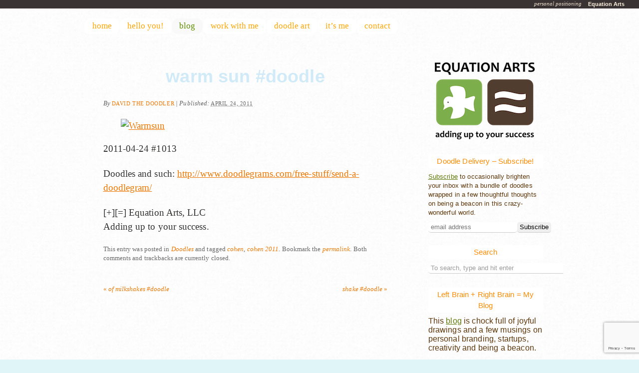

--- FILE ---
content_type: text/html; charset=UTF-8
request_url: http://www.equationarts.com/2011/04/warm-sun-doodle/
body_size: 17801
content:
<!DOCTYPE html PUBLIC "-//W3C//DTD XHTML 1.0 Transitional//EN" "http://www.w3.org/TR/xhtml1/DTD/xhtml1-transitional.dtd">
<html xmlns="http://www.w3.org/1999/xhtml" dir="ltr" lang="en-US" prefix="og: https://ogp.me/ns#">
<head profile="http://gmpg.org/xfn/11">
	<title>warm sun #doodle</title>

	<meta http-equiv="Content-Type" content="text/html; charset=UTF-8" />

	<meta name="robots" content="index,follow" />

	<link rel="canonical" href="https://www.equationarts.com/2011/04/warm-sun-doodle/" />

	<link rel="stylesheet" type="text/css" href="http://www.equationarts.com/wp-content/themes/eqabird-buddymatic-child/style.css" />

	<link rel="alternate" type="application/rss+xml" href="https://www.equationarts.com/feed/" title="Equation Arts Posts RSS feed" />
	<link rel="alternate" type="application/rss+xml" href="https://www.equationarts.com/comments/feed/" title="Equation Arts Comments RSS feed" />

	<link rel="pingback" href="http://www.equationarts.com/xmlrpc.php" />


		<!-- All in One SEO 4.9.1 - aioseo.com -->
	<meta name="description" content="2011-04-24 #1013 Doodles and such: http://www.doodlegrams.com/free-stuff/send-a-doodlegram/ [+][=] Equation Arts, LLC Adding up to your success." />
	<meta name="robots" content="max-image-preview:large" />
	<meta name="author" content="David the Doodler"/>
	<link rel="canonical" href="https://www.equationarts.com/2011/04/warm-sun-doodle/" />
	<meta name="generator" content="All in One SEO (AIOSEO) 4.9.1" />
		<meta property="og:locale" content="en_US" />
		<meta property="og:site_name" content="Equation Arts | personal positioning" />
		<meta property="og:type" content="article" />
		<meta property="og:title" content="warm sun #doodle | Equation Arts" />
		<meta property="og:description" content="2011-04-24 #1013 Doodles and such: http://www.doodlegrams.com/free-stuff/send-a-doodlegram/ [+][=] Equation Arts, LLC Adding up to your success." />
		<meta property="og:url" content="https://www.equationarts.com/2011/04/warm-sun-doodle/" />
		<meta property="article:published_time" content="2011-04-24T05:25:34+00:00" />
		<meta property="article:modified_time" content="2012-07-04T06:03:11+00:00" />
		<meta name="twitter:card" content="summary" />
		<meta name="twitter:title" content="warm sun #doodle | Equation Arts" />
		<meta name="twitter:description" content="2011-04-24 #1013 Doodles and such: http://www.doodlegrams.com/free-stuff/send-a-doodlegram/ [+][=] Equation Arts, LLC Adding up to your success." />
		<script type="application/ld+json" class="aioseo-schema">
			{"@context":"https:\/\/schema.org","@graph":[{"@type":"Article","@id":"https:\/\/www.equationarts.com\/2011\/04\/warm-sun-doodle\/#article","name":"warm sun #doodle | Equation Arts","headline":"warm sun #doodle","author":{"@id":"https:\/\/www.equationarts.com\/author\/david-the-doodler\/#author"},"publisher":{"@id":"https:\/\/www.equationarts.com\/#person"},"image":{"@type":"ImageObject","url":"http:\/\/posterous.com\/getfile\/files.posterous.com\/davidscohen\/i83wyX2dyPke0UHsDRwpxp8U58UM0Z5LOsON1DBBrCbJOAMrQbvUBZ9XLOFb\/warmsun.jpg.scaled.500.jpg","@id":"https:\/\/www.equationarts.com\/2011\/04\/warm-sun-doodle\/#articleImage"},"datePublished":"2011-04-24T01:25:34-04:00","dateModified":"2012-07-04T02:03:11-04:00","inLanguage":"en-US","mainEntityOfPage":{"@id":"https:\/\/www.equationarts.com\/2011\/04\/warm-sun-doodle\/#webpage"},"isPartOf":{"@id":"https:\/\/www.equationarts.com\/2011\/04\/warm-sun-doodle\/#webpage"},"articleSection":"Doodles, cohen, cohen 2011"},{"@type":"BreadcrumbList","@id":"https:\/\/www.equationarts.com\/2011\/04\/warm-sun-doodle\/#breadcrumblist","itemListElement":[{"@type":"ListItem","@id":"https:\/\/www.equationarts.com#listItem","position":1,"name":"Home","item":"https:\/\/www.equationarts.com","nextItem":{"@type":"ListItem","@id":"https:\/\/www.equationarts.com\/category\/doodleposts\/#listItem","name":"Doodles"}},{"@type":"ListItem","@id":"https:\/\/www.equationarts.com\/category\/doodleposts\/#listItem","position":2,"name":"Doodles","item":"https:\/\/www.equationarts.com\/category\/doodleposts\/","nextItem":{"@type":"ListItem","@id":"https:\/\/www.equationarts.com\/2011\/04\/warm-sun-doodle\/#listItem","name":"warm sun #doodle"},"previousItem":{"@type":"ListItem","@id":"https:\/\/www.equationarts.com#listItem","name":"Home"}},{"@type":"ListItem","@id":"https:\/\/www.equationarts.com\/2011\/04\/warm-sun-doodle\/#listItem","position":3,"name":"warm sun #doodle","previousItem":{"@type":"ListItem","@id":"https:\/\/www.equationarts.com\/category\/doodleposts\/#listItem","name":"Doodles"}}]},{"@type":"Person","@id":"https:\/\/www.equationarts.com\/#person","name":"David Cohen","image":{"@type":"ImageObject","@id":"https:\/\/www.equationarts.com\/2011\/04\/warm-sun-doodle\/#personImage","url":"https:\/\/secure.gravatar.com\/avatar\/5ade7aef72b16d527b068da4eed4102cdf627ac579f4d586e2276fcd0c0b2c9d?s=96&r=g","width":96,"height":96,"caption":"David Cohen"}},{"@type":"Person","@id":"https:\/\/www.equationarts.com\/author\/david-the-doodler\/#author","url":"https:\/\/www.equationarts.com\/author\/david-the-doodler\/","name":"David the Doodler","image":{"@type":"ImageObject","@id":"https:\/\/www.equationarts.com\/2011\/04\/warm-sun-doodle\/#authorImage","url":"https:\/\/secure.gravatar.com\/avatar\/8d880135548cb2b6af6cdf9caa51dedb0808e2c518363d3dbf54e066b58aee69?s=96&r=g","width":96,"height":96,"caption":"David the Doodler"}},{"@type":"WebPage","@id":"https:\/\/www.equationarts.com\/2011\/04\/warm-sun-doodle\/#webpage","url":"https:\/\/www.equationarts.com\/2011\/04\/warm-sun-doodle\/","name":"warm sun #doodle | Equation Arts","description":"2011-04-24 #1013 Doodles and such: http:\/\/www.doodlegrams.com\/free-stuff\/send-a-doodlegram\/ [+][=] Equation Arts, LLC Adding up to your success.","inLanguage":"en-US","isPartOf":{"@id":"https:\/\/www.equationarts.com\/#website"},"breadcrumb":{"@id":"https:\/\/www.equationarts.com\/2011\/04\/warm-sun-doodle\/#breadcrumblist"},"author":{"@id":"https:\/\/www.equationarts.com\/author\/david-the-doodler\/#author"},"creator":{"@id":"https:\/\/www.equationarts.com\/author\/david-the-doodler\/#author"},"datePublished":"2011-04-24T01:25:34-04:00","dateModified":"2012-07-04T02:03:11-04:00"},{"@type":"WebSite","@id":"https:\/\/www.equationarts.com\/#website","url":"https:\/\/www.equationarts.com\/","name":"Equation Arts","description":"personal positioning","inLanguage":"en-US","publisher":{"@id":"https:\/\/www.equationarts.com\/#person"}}]}
		</script>
		<!-- All in One SEO -->

<link rel='dns-prefetch' href='//www.equationarts.com' />
<link rel="alternate" title="oEmbed (JSON)" type="application/json+oembed" href="https://www.equationarts.com/wp-json/oembed/1.0/embed?url=https%3A%2F%2Fwww.equationarts.com%2F2011%2F04%2Fwarm-sun-doodle%2F" />
<link rel="alternate" title="oEmbed (XML)" type="text/xml+oembed" href="https://www.equationarts.com/wp-json/oembed/1.0/embed?url=https%3A%2F%2Fwww.equationarts.com%2F2011%2F04%2Fwarm-sun-doodle%2F&#038;format=xml" />
		<!-- This site uses the Google Analytics by MonsterInsights plugin v9.11.1 - Using Analytics tracking - https://www.monsterinsights.com/ -->
		<!-- Note: MonsterInsights is not currently configured on this site. The site owner needs to authenticate with Google Analytics in the MonsterInsights settings panel. -->
					<!-- No tracking code set -->
				<!-- / Google Analytics by MonsterInsights -->
		<style id='wp-img-auto-sizes-contain-inline-css' type='text/css'>
img:is([sizes=auto i],[sizes^="auto," i]){contain-intrinsic-size:3000px 1500px}
/*# sourceURL=wp-img-auto-sizes-contain-inline-css */
</style>
<style id='wp-emoji-styles-inline-css' type='text/css'>

	img.wp-smiley, img.emoji {
		display: inline !important;
		border: none !important;
		box-shadow: none !important;
		height: 1em !important;
		width: 1em !important;
		margin: 0 0.07em !important;
		vertical-align: -0.1em !important;
		background: none !important;
		padding: 0 !important;
	}
/*# sourceURL=wp-emoji-styles-inline-css */
</style>
<style id='wp-block-library-inline-css' type='text/css'>
:root{--wp-block-synced-color:#7a00df;--wp-block-synced-color--rgb:122,0,223;--wp-bound-block-color:var(--wp-block-synced-color);--wp-editor-canvas-background:#ddd;--wp-admin-theme-color:#007cba;--wp-admin-theme-color--rgb:0,124,186;--wp-admin-theme-color-darker-10:#006ba1;--wp-admin-theme-color-darker-10--rgb:0,107,160.5;--wp-admin-theme-color-darker-20:#005a87;--wp-admin-theme-color-darker-20--rgb:0,90,135;--wp-admin-border-width-focus:2px}@media (min-resolution:192dpi){:root{--wp-admin-border-width-focus:1.5px}}.wp-element-button{cursor:pointer}:root .has-very-light-gray-background-color{background-color:#eee}:root .has-very-dark-gray-background-color{background-color:#313131}:root .has-very-light-gray-color{color:#eee}:root .has-very-dark-gray-color{color:#313131}:root .has-vivid-green-cyan-to-vivid-cyan-blue-gradient-background{background:linear-gradient(135deg,#00d084,#0693e3)}:root .has-purple-crush-gradient-background{background:linear-gradient(135deg,#34e2e4,#4721fb 50%,#ab1dfe)}:root .has-hazy-dawn-gradient-background{background:linear-gradient(135deg,#faaca8,#dad0ec)}:root .has-subdued-olive-gradient-background{background:linear-gradient(135deg,#fafae1,#67a671)}:root .has-atomic-cream-gradient-background{background:linear-gradient(135deg,#fdd79a,#004a59)}:root .has-nightshade-gradient-background{background:linear-gradient(135deg,#330968,#31cdcf)}:root .has-midnight-gradient-background{background:linear-gradient(135deg,#020381,#2874fc)}:root{--wp--preset--font-size--normal:16px;--wp--preset--font-size--huge:42px}.has-regular-font-size{font-size:1em}.has-larger-font-size{font-size:2.625em}.has-normal-font-size{font-size:var(--wp--preset--font-size--normal)}.has-huge-font-size{font-size:var(--wp--preset--font-size--huge)}.has-text-align-center{text-align:center}.has-text-align-left{text-align:left}.has-text-align-right{text-align:right}.has-fit-text{white-space:nowrap!important}#end-resizable-editor-section{display:none}.aligncenter{clear:both}.items-justified-left{justify-content:flex-start}.items-justified-center{justify-content:center}.items-justified-right{justify-content:flex-end}.items-justified-space-between{justify-content:space-between}.screen-reader-text{border:0;clip-path:inset(50%);height:1px;margin:-1px;overflow:hidden;padding:0;position:absolute;width:1px;word-wrap:normal!important}.screen-reader-text:focus{background-color:#ddd;clip-path:none;color:#444;display:block;font-size:1em;height:auto;left:5px;line-height:normal;padding:15px 23px 14px;text-decoration:none;top:5px;width:auto;z-index:100000}html :where(.has-border-color){border-style:solid}html :where([style*=border-top-color]){border-top-style:solid}html :where([style*=border-right-color]){border-right-style:solid}html :where([style*=border-bottom-color]){border-bottom-style:solid}html :where([style*=border-left-color]){border-left-style:solid}html :where([style*=border-width]){border-style:solid}html :where([style*=border-top-width]){border-top-style:solid}html :where([style*=border-right-width]){border-right-style:solid}html :where([style*=border-bottom-width]){border-bottom-style:solid}html :where([style*=border-left-width]){border-left-style:solid}html :where(img[class*=wp-image-]){height:auto;max-width:100%}:where(figure){margin:0 0 1em}html :where(.is-position-sticky){--wp-admin--admin-bar--position-offset:var(--wp-admin--admin-bar--height,0px)}@media screen and (max-width:600px){html :where(.is-position-sticky){--wp-admin--admin-bar--position-offset:0px}}

/*# sourceURL=wp-block-library-inline-css */
</style><style id='global-styles-inline-css' type='text/css'>
:root{--wp--preset--aspect-ratio--square: 1;--wp--preset--aspect-ratio--4-3: 4/3;--wp--preset--aspect-ratio--3-4: 3/4;--wp--preset--aspect-ratio--3-2: 3/2;--wp--preset--aspect-ratio--2-3: 2/3;--wp--preset--aspect-ratio--16-9: 16/9;--wp--preset--aspect-ratio--9-16: 9/16;--wp--preset--color--black: #000000;--wp--preset--color--cyan-bluish-gray: #abb8c3;--wp--preset--color--white: #ffffff;--wp--preset--color--pale-pink: #f78da7;--wp--preset--color--vivid-red: #cf2e2e;--wp--preset--color--luminous-vivid-orange: #ff6900;--wp--preset--color--luminous-vivid-amber: #fcb900;--wp--preset--color--light-green-cyan: #7bdcb5;--wp--preset--color--vivid-green-cyan: #00d084;--wp--preset--color--pale-cyan-blue: #8ed1fc;--wp--preset--color--vivid-cyan-blue: #0693e3;--wp--preset--color--vivid-purple: #9b51e0;--wp--preset--gradient--vivid-cyan-blue-to-vivid-purple: linear-gradient(135deg,rgb(6,147,227) 0%,rgb(155,81,224) 100%);--wp--preset--gradient--light-green-cyan-to-vivid-green-cyan: linear-gradient(135deg,rgb(122,220,180) 0%,rgb(0,208,130) 100%);--wp--preset--gradient--luminous-vivid-amber-to-luminous-vivid-orange: linear-gradient(135deg,rgb(252,185,0) 0%,rgb(255,105,0) 100%);--wp--preset--gradient--luminous-vivid-orange-to-vivid-red: linear-gradient(135deg,rgb(255,105,0) 0%,rgb(207,46,46) 100%);--wp--preset--gradient--very-light-gray-to-cyan-bluish-gray: linear-gradient(135deg,rgb(238,238,238) 0%,rgb(169,184,195) 100%);--wp--preset--gradient--cool-to-warm-spectrum: linear-gradient(135deg,rgb(74,234,220) 0%,rgb(151,120,209) 20%,rgb(207,42,186) 40%,rgb(238,44,130) 60%,rgb(251,105,98) 80%,rgb(254,248,76) 100%);--wp--preset--gradient--blush-light-purple: linear-gradient(135deg,rgb(255,206,236) 0%,rgb(152,150,240) 100%);--wp--preset--gradient--blush-bordeaux: linear-gradient(135deg,rgb(254,205,165) 0%,rgb(254,45,45) 50%,rgb(107,0,62) 100%);--wp--preset--gradient--luminous-dusk: linear-gradient(135deg,rgb(255,203,112) 0%,rgb(199,81,192) 50%,rgb(65,88,208) 100%);--wp--preset--gradient--pale-ocean: linear-gradient(135deg,rgb(255,245,203) 0%,rgb(182,227,212) 50%,rgb(51,167,181) 100%);--wp--preset--gradient--electric-grass: linear-gradient(135deg,rgb(202,248,128) 0%,rgb(113,206,126) 100%);--wp--preset--gradient--midnight: linear-gradient(135deg,rgb(2,3,129) 0%,rgb(40,116,252) 100%);--wp--preset--font-size--small: 13px;--wp--preset--font-size--medium: 20px;--wp--preset--font-size--large: 36px;--wp--preset--font-size--x-large: 42px;--wp--preset--spacing--20: 0.44rem;--wp--preset--spacing--30: 0.67rem;--wp--preset--spacing--40: 1rem;--wp--preset--spacing--50: 1.5rem;--wp--preset--spacing--60: 2.25rem;--wp--preset--spacing--70: 3.38rem;--wp--preset--spacing--80: 5.06rem;--wp--preset--shadow--natural: 6px 6px 9px rgba(0, 0, 0, 0.2);--wp--preset--shadow--deep: 12px 12px 50px rgba(0, 0, 0, 0.4);--wp--preset--shadow--sharp: 6px 6px 0px rgba(0, 0, 0, 0.2);--wp--preset--shadow--outlined: 6px 6px 0px -3px rgb(255, 255, 255), 6px 6px rgb(0, 0, 0);--wp--preset--shadow--crisp: 6px 6px 0px rgb(0, 0, 0);}:where(.is-layout-flex){gap: 0.5em;}:where(.is-layout-grid){gap: 0.5em;}body .is-layout-flex{display: flex;}.is-layout-flex{flex-wrap: wrap;align-items: center;}.is-layout-flex > :is(*, div){margin: 0;}body .is-layout-grid{display: grid;}.is-layout-grid > :is(*, div){margin: 0;}:where(.wp-block-columns.is-layout-flex){gap: 2em;}:where(.wp-block-columns.is-layout-grid){gap: 2em;}:where(.wp-block-post-template.is-layout-flex){gap: 1.25em;}:where(.wp-block-post-template.is-layout-grid){gap: 1.25em;}.has-black-color{color: var(--wp--preset--color--black) !important;}.has-cyan-bluish-gray-color{color: var(--wp--preset--color--cyan-bluish-gray) !important;}.has-white-color{color: var(--wp--preset--color--white) !important;}.has-pale-pink-color{color: var(--wp--preset--color--pale-pink) !important;}.has-vivid-red-color{color: var(--wp--preset--color--vivid-red) !important;}.has-luminous-vivid-orange-color{color: var(--wp--preset--color--luminous-vivid-orange) !important;}.has-luminous-vivid-amber-color{color: var(--wp--preset--color--luminous-vivid-amber) !important;}.has-light-green-cyan-color{color: var(--wp--preset--color--light-green-cyan) !important;}.has-vivid-green-cyan-color{color: var(--wp--preset--color--vivid-green-cyan) !important;}.has-pale-cyan-blue-color{color: var(--wp--preset--color--pale-cyan-blue) !important;}.has-vivid-cyan-blue-color{color: var(--wp--preset--color--vivid-cyan-blue) !important;}.has-vivid-purple-color{color: var(--wp--preset--color--vivid-purple) !important;}.has-black-background-color{background-color: var(--wp--preset--color--black) !important;}.has-cyan-bluish-gray-background-color{background-color: var(--wp--preset--color--cyan-bluish-gray) !important;}.has-white-background-color{background-color: var(--wp--preset--color--white) !important;}.has-pale-pink-background-color{background-color: var(--wp--preset--color--pale-pink) !important;}.has-vivid-red-background-color{background-color: var(--wp--preset--color--vivid-red) !important;}.has-luminous-vivid-orange-background-color{background-color: var(--wp--preset--color--luminous-vivid-orange) !important;}.has-luminous-vivid-amber-background-color{background-color: var(--wp--preset--color--luminous-vivid-amber) !important;}.has-light-green-cyan-background-color{background-color: var(--wp--preset--color--light-green-cyan) !important;}.has-vivid-green-cyan-background-color{background-color: var(--wp--preset--color--vivid-green-cyan) !important;}.has-pale-cyan-blue-background-color{background-color: var(--wp--preset--color--pale-cyan-blue) !important;}.has-vivid-cyan-blue-background-color{background-color: var(--wp--preset--color--vivid-cyan-blue) !important;}.has-vivid-purple-background-color{background-color: var(--wp--preset--color--vivid-purple) !important;}.has-black-border-color{border-color: var(--wp--preset--color--black) !important;}.has-cyan-bluish-gray-border-color{border-color: var(--wp--preset--color--cyan-bluish-gray) !important;}.has-white-border-color{border-color: var(--wp--preset--color--white) !important;}.has-pale-pink-border-color{border-color: var(--wp--preset--color--pale-pink) !important;}.has-vivid-red-border-color{border-color: var(--wp--preset--color--vivid-red) !important;}.has-luminous-vivid-orange-border-color{border-color: var(--wp--preset--color--luminous-vivid-orange) !important;}.has-luminous-vivid-amber-border-color{border-color: var(--wp--preset--color--luminous-vivid-amber) !important;}.has-light-green-cyan-border-color{border-color: var(--wp--preset--color--light-green-cyan) !important;}.has-vivid-green-cyan-border-color{border-color: var(--wp--preset--color--vivid-green-cyan) !important;}.has-pale-cyan-blue-border-color{border-color: var(--wp--preset--color--pale-cyan-blue) !important;}.has-vivid-cyan-blue-border-color{border-color: var(--wp--preset--color--vivid-cyan-blue) !important;}.has-vivid-purple-border-color{border-color: var(--wp--preset--color--vivid-purple) !important;}.has-vivid-cyan-blue-to-vivid-purple-gradient-background{background: var(--wp--preset--gradient--vivid-cyan-blue-to-vivid-purple) !important;}.has-light-green-cyan-to-vivid-green-cyan-gradient-background{background: var(--wp--preset--gradient--light-green-cyan-to-vivid-green-cyan) !important;}.has-luminous-vivid-amber-to-luminous-vivid-orange-gradient-background{background: var(--wp--preset--gradient--luminous-vivid-amber-to-luminous-vivid-orange) !important;}.has-luminous-vivid-orange-to-vivid-red-gradient-background{background: var(--wp--preset--gradient--luminous-vivid-orange-to-vivid-red) !important;}.has-very-light-gray-to-cyan-bluish-gray-gradient-background{background: var(--wp--preset--gradient--very-light-gray-to-cyan-bluish-gray) !important;}.has-cool-to-warm-spectrum-gradient-background{background: var(--wp--preset--gradient--cool-to-warm-spectrum) !important;}.has-blush-light-purple-gradient-background{background: var(--wp--preset--gradient--blush-light-purple) !important;}.has-blush-bordeaux-gradient-background{background: var(--wp--preset--gradient--blush-bordeaux) !important;}.has-luminous-dusk-gradient-background{background: var(--wp--preset--gradient--luminous-dusk) !important;}.has-pale-ocean-gradient-background{background: var(--wp--preset--gradient--pale-ocean) !important;}.has-electric-grass-gradient-background{background: var(--wp--preset--gradient--electric-grass) !important;}.has-midnight-gradient-background{background: var(--wp--preset--gradient--midnight) !important;}.has-small-font-size{font-size: var(--wp--preset--font-size--small) !important;}.has-medium-font-size{font-size: var(--wp--preset--font-size--medium) !important;}.has-large-font-size{font-size: var(--wp--preset--font-size--large) !important;}.has-x-large-font-size{font-size: var(--wp--preset--font-size--x-large) !important;}
/*# sourceURL=global-styles-inline-css */
</style>

<style id='classic-theme-styles-inline-css' type='text/css'>
/*! This file is auto-generated */
.wp-block-button__link{color:#fff;background-color:#32373c;border-radius:9999px;box-shadow:none;text-decoration:none;padding:calc(.667em + 2px) calc(1.333em + 2px);font-size:1.125em}.wp-block-file__button{background:#32373c;color:#fff;text-decoration:none}
/*# sourceURL=/wp-includes/css/classic-themes.min.css */
</style>
<link rel='stylesheet' id='contact-form-7-css' href='http://www.equationarts.com/wp-content/plugins/contact-form-7/includes/css/styles.css?ver=6.1.4' type='text/css' media='all' />
<link rel='stylesheet' id='wpcf7-redirect-script-frontend-css' href='http://www.equationarts.com/wp-content/plugins/wpcf7-redirect/build/assets/frontend-script.css?ver=2c532d7e2be36f6af233' type='text/css' media='all' />
<script type="text/javascript" src="http://www.equationarts.com/wp-includes/js/jquery/jquery.min.js?ver=3.7.1" id="jquery-core-js"></script>
<script type="text/javascript" src="http://www.equationarts.com/wp-includes/js/jquery/jquery-migrate.min.js?ver=3.4.1" id="jquery-migrate-js"></script>
<link rel="https://api.w.org/" href="https://www.equationarts.com/wp-json/" /><link rel="alternate" title="JSON" type="application/json" href="https://www.equationarts.com/wp-json/wp/v2/posts/1228" /><link rel="EditURI" type="application/rsd+xml" title="RSD" href="https://www.equationarts.com/xmlrpc.php?rsd" />

<link rel='shortlink' href='https://www.equationarts.com/?p=1228' />
<!--[if IE]> <link href="http://www.equationarts.com/wp-content/themes/eqabird-buddymatic-child/ie.css" rel="stylesheet" type="text/css"> <![endif]-->

	<script type="text/javascript" src="http://www.equationarts.com/wp-content/themes/buddymatic/library/scripts/hoverIntent.js"></script>
	<script type="text/javascript" src="http://www.equationarts.com/wp-content/themes/buddymatic/library/scripts/superfish.js"></script>
	<script type="text/javascript" src="http://www.equationarts.com/wp-content/themes/buddymatic/library/scripts/supersubs.js"></script>
	<script type="text/javascript" src="http://www.equationarts.com/wp-content/themes/buddymatic/library/scripts/thematic-dropdowns.js"></script>

	<script type="text/javascript">
		jQuery.noConflict();
	</script>

<script type="text/javascript">

  var _gaq = _gaq || [];
  _gaq.push(['_setAccount', 'UA-251206-3']);
  _gaq.push(['_trackPageview']);

  (function() {
    var ga = document.createElement('script'); ga.type = 'text/javascript'; ga.async = true;
    ga.src = ('https:' == document.location.protocol ? 'https://ssl' : 'http://www') + '.google-analytics.com/ga.js';
    var s = document.getElementsByTagName('script')[0]; s.parentNode.insertBefore(ga, s);
  })();

</script>


</head>


<body class="wordpress y2026 m01 d19 h11 singular slug-warm-sun-doodle single postid-1228 s-y2011 s-m04 s-d23 s-h21 s-category-doodleposts s-tag-cohen s-tag-cohen-2011 s-author-david-the-doodler s-comments-closed s-pings-closed mac chrome ch131">
    

<div id="wrapper" class="hfeed">

       

    <div id="header">
    
        		    	<div id="branding">
				    		<div id="blog-title"><span><a href="https://www.equationarts.com/" title="Equation Arts" rel="home">Equation Arts</a></span></div>
			<div class="breadcrumb">
		</div>
		
    		<div id="blog-description">personal positioning</div>
    				    	</div><!--  #branding -->
				    	<div id="access">
		    		<div class="skip-link"><a href="#content" title="Skip navigation to the content">Skip to content</a></div>
		            <div class="menu"><ul class="sf-menu"><li class="page_item page-item-445"><a href="https://www.equationarts.com/">home</a></li><li class="page_item page-item-447"><a href="https://www.equationarts.com/you/">hello you!</a></li><li class="page_item page-item-394 page_item_has_children current_page_parent"><a href="https://www.equationarts.com/blog/">blog</a><ul class='children'><li class="page_item page-item-15887"><a href="https://www.equationarts.com/blog/instagram/">Recent Instagram</a></li><li class="page_item page-item-15892"><a href="https://www.equationarts.com/blog/recent-etsy/">Recent Etsy</a></li></ul></li><li class="page_item page-item-10109 page_item_has_children"><a href="https://www.equationarts.com/work-with-me/">work with me</a><ul class='children'><li class="page_item page-item-31929"><a href="https://www.equationarts.com/work-with-me/worksamples/">Work Samples &#8211; David Cohen</a></li><li class="page_item page-item-27593"><a href="https://www.equationarts.com/work-with-me/graphic-design/">Work Samples &#8211; David Cohen</a></li><li class="page_item page-item-2937"><a href="https://www.equationarts.com/work-with-me/doodles-to-noodle/">doodles to noodle</a></li><li class="page_item page-item-515"><a href="https://www.equationarts.com/work-with-me/brand-therapy/">brand therapy</a></li><li class="page_item page-item-598"><a href="https://www.equationarts.com/work-with-me/marketing-strategy/">marketing strategy</a></li><li class="page_item page-item-10126"><a href="https://www.equationarts.com/work-with-me/uncomplicated-coaching/">uncomplicated coaching</a></li></ul></li><li class="page_item page-item-3725 page_item_has_children"><a href="https://www.equationarts.com/doodles/">doodle art</a><ul class='children'><li class="page_item page-item-4444"><a href="https://www.equationarts.com/doodles/buy-art/">buy some art</a></li><li class="page_item page-item-20635"><a href="https://www.equationarts.com/doodles/tshirts/">Doodleslice T-shirts</a></li><li class="page_item page-item-3753"><a href="https://www.equationarts.com/doodles/gallery/">Gallery</a></li><li class="page_item page-item-21169"><a href="https://www.equationarts.com/doodles/bunnylisa/">Bunny Lisa</a></li><li class="page_item page-item-23264"><a href="https://www.equationarts.com/doodles/the-book-is-available-color-me-with-hugs/">Color Me With Hugs!</a></li><li class="page_item page-item-8441"><a href="https://www.equationarts.com/doodles/1000-drawings-at-hodgepodge/">Art Show &#8211; 1000 Drawings by Doodleslice at HodgePodge</a></li><li class="page_item page-item-3780"><a href="https://www.equationarts.com/doodles/help-i-need-a-doodle/">Help I need a doodle!</a></li><li class="page_item page-item-6445"><a href="https://www.equationarts.com/doodles/sendsomelove/">Send Some Love &#8211; Doodlegrams</a></li><li class="page_item page-item-4317"><a href="https://www.equationarts.com/doodles/doodleslice/">doodleslice</a></li></ul></li><li class="page_item page-item-2 page_item_has_children"><a href="https://www.equationarts.com/about/">it&#8217;s me</a><ul class='children'><li class="page_item page-item-741"><a href="https://www.equationarts.com/about/be-a-beacon-show/">The Be A Beacon Show</a></li><li class="page_item page-item-452"><a href="https://www.equationarts.com/about/free-stuff/">stuff to watch or read</a></li><li class="page_item page-item-476"><a href="https://www.equationarts.com/about/round-numbers/">round numbers</a></li><li class="page_item page-item-1290"><a href="https://www.equationarts.com/about/praise/">testimonials</a></li></ul></li><li class="page_item page-item-601"><a href="https://www.equationarts.com/contact/">contact</a></li></ul></div>		        </div><!-- #access -->
		        
    </div><!-- #header-->
    
       

    <div id="main">
    
	<div id="container">
		<div id="content">
 
    
            
			<div id="nav-above" class="navigation">
				<div class="nav-previous"><a href="https://www.equationarts.com/2011/04/of-milkshakes-doodle/" rel="prev"><span class="meta-nav">&laquo;</span> of milkshakes #doodle</a></div>
				<div class="nav-next"><a href="https://www.equationarts.com/2011/04/shake-doodle/" rel="next">shake #doodle <span class="meta-nav">&raquo;</span></a></div>
			</div>

			<div id="post-1228" class="hentry p1 post publish author-david-the-doodler category-doodleposts tag-cohen tag-cohen-2011 comments-closed pings-closed y2011 m04 d23 h21 slug-warm-sun-doodle">
    			<h1 class="entry-title">warm sun #doodle</h1>
<div class="entry-meta"><span class="meta-prep meta-prep-author">By </span><span class="author vcard"><a class="url fn n" href="https://www.equationarts.com/author/david-the-doodler/" title="View all posts by David the Doodler">David the Doodler</a></span><span class="meta-sep meta-sep-entry-date"> | </span><span class="meta-prep meta-prep-entry-date">Published: </span><span class="entry-date"><abbr class="published" title="2011-04-24T01:25:34-0400">April 24, 2011</abbr></span></div><!-- .entry-meta -->
				<div class="entry-content">
<div class='posterous_autopost'>
<div class='p_embed p_image_embed'> <a href="http://posterous.com/getfile/files.posterous.com/davidscohen/S94KwMvE2JHlQQURJsoWQbvPoiy1xlh4zty4d30LcMmHx7e3FN3KvTPiCFEy/warmsun.jpg.scaled.1000.jpg"><img fetchpriority="high" decoding="async" alt="Warmsun" height="332" src="http://posterous.com/getfile/files.posterous.com/davidscohen/i83wyX2dyPke0UHsDRwpxp8U58UM0Z5LOsON1DBBrCbJOAMrQbvUBZ9XLOFb/warmsun.jpg.scaled.500.jpg" width="500" /></a> </div>
<p>2011-04-24 #1013 </p>
<p />Doodles and such: <a href="http://www.doodlegrams.com/free-stuff/send-a-doodlegram/">http://www.doodlegrams.com/free-stuff/send-a-doodlegram/</a> </p>
<p /> [+][=] Equation Arts, LLC <br />Adding up to your success.</p>
</div>

									</div>
				<div class="entry-utility"><span class="cat-links">This entry was posted in <a href="https://www.equationarts.com/category/doodleposts/" rel="category tag">Doodles</a></span><span class="tag-links">  and tagged <a href="https://www.equationarts.com/tag/cohen/" rel="tag">cohen</a>, <a href="https://www.equationarts.com/tag/cohen-2011/" rel="tag">cohen 2011</a></span>. Bookmark the <a href="https://www.equationarts.com/2011/04/warm-sun-doodle/" title="Permalink to warm sun #doodle">permalink</a>. Both comments and trackbacks are currently closed.</div><!-- .entry-utility -->
			</div><!-- .post -->

			<div id="nav-below" class="navigation">
				<div class="nav-previous"><a href="https://www.equationarts.com/2011/04/of-milkshakes-doodle/" rel="prev"><span class="meta-nav">&laquo;</span> of milkshakes #doodle</a></div>
				<div class="nav-next"><a href="https://www.equationarts.com/2011/04/shake-doodle/" rel="next">shake #doodle <span class="meta-nav">&raquo;</span></a></div>
			</div>

			<div id="comments">



			</div><!-- #comments -->

		</div><!-- #content -->
	</div><!-- #container -->


<div id="primary" class="aside main-aside">
	<ul class="xoxo">
<li id="text-3" class="widgetcontainer widget_text">			<div class="textwidget"><div style="margin-bottom:30px;"><a href="https://www.EquationArts.com"><img style="margin:6px 12px 30px 13px;" src="https://www.equationarts.com/wp-content/themes/eqabird-buddymatic-child/logo2012-nogradient-200w.png"></a></div>
</div>
		</li><li id="text-25" class="widgetcontainer widget_text"><h3 class="widgettitle">Doodle Delivery &#8211; Subscribe!</h3>
			<div class="textwidget"><a href="https://www.equationarts.com/about/newsletter/">Subscribe</a> to occasionally brighten your inbox with a bundle of doodles wrapped in a few thoughtful thoughts on being a beacon in this crazy-wonderful world.

<!-- Begin MailChimp Signup Form -->
<div id="mc_embed_signup" style="margin-bottom:1px; padding-top:10px; padding-bottom:1px; height:20px;">
<form  style="margin-bottom:1px !important; padding-bottom:1px;" action="https://equationarts.us1.list-manage.com/subscribe/post?u=d79caccebcb9900aefffa6dde&amp;id=721b64893c" method="post" id="mc-embedded-subscribe-form" name="mc-embedded-subscribe-form" class="validate" target="_blank"><input type="hidden" name="group[5085][2]" value="2">
	<label for="mce-EMAIL"></label>
	<input type="email" value="" name="EMAIL" class="email" id="mce-EMAIL" placeholder="email address" required><input type="submit" style="margin-bottom:1px !important; padding-bottom:1px;" value="Subscribe" name="subscribe" id="mc-embedded-subscribe" class="button"></form></div><!--End mc_embed_signup-->
</div>
		</li><li id="text-22" class="widgetcontainer widget_text"><h3 class="widgettitle">Search</h3>
			<div class="textwidget"><form id="searchform" method="get" action="https://www.equationarts.com">

			<input id="s" name="s" type="text" value="To search, type and hit enter" onfocus="if (this.value == 'To search, type and hit enter') {this.value = '';}" onblur="if (this.value == '') {this.value = 'To search, type and hit enter';}" size="32" tabindex="1" />
			<input id="searchsubmit" name="searchsubmit" type="submit" value="Search" tabindex="2" />	</form></div>
		</li><li id="text-12" class="widgetcontainer widget_text"><h3 class="widgettitle">Left Brain + Right Brain = My Blog</h3>
			<div class="textwidget"><span style="font-size:1.2em;">This <a href="blog">blog</a> is chock full of joyful drawings and a few musings on personal branding, startups, creativity and being a beacon. </span> 
<br/><br/>

<h4 class="bluebubble">Featured Posts</h4>
<a href="https://www.equationarts.com/2008/02/the-3-rs-of-branding/" title="The three Rs of branding."><img class="blogbutton-left" src="https://www.equationarts.com/wp-content/themes/eqabird-buddymatic-child/threers-sqthumb.jpg"></a><a href="https://www.equationarts.com/2009/10/superheroes-a-call-to-arms/" title="Superheroes: a call to arms."><img class="blogbutton-right" src="https://www.equationarts.com/wp-content/themes/eqabird-buddymatic-child/loveismysuperpower-sqthumb.jpg"></a>

<a href="https://www.equationarts.com/2010/09/harry-told-me-work-is-personal/" title="Harry told me work is personal.."><img class="blogbutton-left" src="https://www.equationarts.com/wp-content/themes/eqabird-buddymatic-child/inthebookstore-sqthumb.jpg"></a><a href="https://www.equationarts.com/2010/01/i-believe-in-you/" title="Superheroes: a call to arms."><img class="blogbutton-right" src="https://www.equationarts.com/wp-content/themes/eqabird-buddymatic-child/ibelieveinyou-sqthumb.jpg"></a>

<a href="https://www.equationarts.com/2010/08/endearing-imperfections/" title="Endearing imperfections."><img class="blogbutton-left" src="https://www.equationarts.com/wp-content/themes/eqabird-buddymatic-child/endearingimperfect-sqthumb.jpg"></a><a href="https://www.equationarts.com/2009/12/social-media-marketing-and-lemonade-stands/" title="Social media marketing and lemonade stands."><img class="blogbutton-right" src="https://www.equationarts.com/wp-content/themes/eqabird-buddymatic-child/icecoldlemonade-sqthumb.jpg"></a>
<br />
&nbsp;</div>
		</li><li id="text-29" class="widgetcontainer widget_text">			<div class="textwidget">&nbsp;
<a href="https://equationarts.com/doodle/buy-art" title="Buy some doodle art."><img src="https://www.equationarts.com/wp-content/uploads/2013/02/buysomeart-150x150.png" alt="Buy some art" width="150" height="150" class="doodlebutton" /></a> <a class="doodlebuttoncaption" href="https://equationarts.com/doodle/buy-art">buy some art</a>

<a href="https://www.equationarts.com/doodles/help-i-need-a-doodle/" title="help I need a doodle"><img src="https://www.equationarts.com/wp-content/uploads/2013/02/helpineedadoodlesquare-150x150.jpg" alt="Help I Need A Doodle!" width="150" height="150" class="doodlebutton" /></a><br><a  class="doodlebuttoncaption" href="https://www.equationarts.com/doodles/help-i-need-a-doodle/">help I need a doodle!</a></div>
		</li><li id="text-18" class="widgetcontainer widget_text"><h3 class="widgettitle">The Be A Beacon Show</h3>
			<div class="textwidget"><a href="https://www.equationarts.com/about/be-a-beacon-show/">Listen to the most recent episodes</a>
<br>
&nbsp;</div>
		</li><li id="text-16" class="widgetcontainer widget_text"><h3 class="widgettitle">Send a Free eCard</h3>
			<div class="textwidget">If the drawings on this website give you a smile why not share one? I added a <strong>free</strong> ecard system so you can send "<strong>doodlegrams</strong><em>" to anyone you'd like. Go ahead, send a smile! Just click on the words <strong>eCard (free)</strong> below any doodle on the <a href="blog">blog</a> .

<br>
&nbsp;</div>
		</li><li id="categories-2" class="widgetcontainer widget_categories"><h3 class="widgettitle">Categories</h3>

			<ul>
					<li class="cat-item cat-item-3"><a href="https://www.equationarts.com/category/art/">art</a>
</li>
	<li class="cat-item cat-item-4"><a href="https://www.equationarts.com/category/barcamp-atlanta/">Barcamp Atlanta</a>
</li>
	<li class="cat-item cat-item-268"><a href="https://www.equationarts.com/category/podcast/be-a-beacon/">Be A Beacon</a>
</li>
	<li class="cat-item cat-item-5"><a href="https://www.equationarts.com/category/bibliography/">Bibliography</a>
</li>
	<li class="cat-item cat-item-6"><a href="https://www.equationarts.com/category/blogging/">blogging</a>
</li>
	<li class="cat-item cat-item-7"><a href="https://www.equationarts.com/category/branding/">branding</a>
</li>
	<li class="cat-item cat-item-8"><a href="https://www.equationarts.com/category/branding-thoughts/">Branding Thoughts</a>
</li>
	<li class="cat-item cat-item-9"><a href="https://www.equationarts.com/category/change/">change</a>
</li>
	<li class="cat-item cat-item-10"><a href="https://www.equationarts.com/category/commentary/">commentary</a>
</li>
	<li class="cat-item cat-item-11"><a href="https://www.equationarts.com/category/context/">context</a>
</li>
	<li class="cat-item cat-item-12"><a href="https://www.equationarts.com/category/creativity/">creativity</a>
</li>
	<li class="cat-item cat-item-13"><a href="https://www.equationarts.com/category/customers/">customers</a>
</li>
	<li class="cat-item cat-item-355"><a href="https://www.equationarts.com/category/doodleposts/">Doodles</a>
</li>
	<li class="cat-item cat-item-374"><a href="https://www.equationarts.com/category/ecard/">ecard</a>
</li>
	<li class="cat-item cat-item-15"><a href="https://www.equationarts.com/category/entrepreneurs/">entrepreneurs</a>
</li>
	<li class="cat-item cat-item-604"><a href="https://www.equationarts.com/category/etsy/">Etsy</a>
</li>
	<li class="cat-item cat-item-17"><a href="https://www.equationarts.com/category/facebook/">facebook</a>
</li>
	<li class="cat-item cat-item-375"><a href="https://www.equationarts.com/category/for-sale-as-print/">for sale as print</a>
</li>
	<li class="cat-item cat-item-19"><a href="https://www.equationarts.com/category/friends/">friends</a>
</li>
	<li class="cat-item cat-item-20"><a href="https://www.equationarts.com/category/futurism/">futurism</a>
</li>
	<li class="cat-item cat-item-270"><a href="https://www.equationarts.com/category/georgia/">Georgia</a>
</li>
	<li class="cat-item cat-item-21"><a href="https://www.equationarts.com/category/ibal/">ibal</a>
</li>
	<li class="cat-item cat-item-1084"><a href="https://www.equationarts.com/category/in-the-moment/">In the Moment</a>
</li>
	<li class="cat-item cat-item-364"><a href="https://www.equationarts.com/category/inspiration/">inspiration</a>
</li>
	<li class="cat-item cat-item-602"><a href="https://www.equationarts.com/category/instagram-2/">Instagram</a>
</li>
	<li class="cat-item cat-item-559"><a href="https://www.equationarts.com/category/instagram-photos/">Instagram Photos</a>
</li>
	<li class="cat-item cat-item-958"><a href="https://www.equationarts.com/category/link/">link</a>
</li>
	<li class="cat-item cat-item-25"><a href="https://www.equationarts.com/category/live-event/">Live event</a>
</li>
	<li class="cat-item cat-item-26"><a href="https://www.equationarts.com/category/logo/">logo</a>
</li>
	<li class="cat-item cat-item-27"><a href="https://www.equationarts.com/category/love/">love</a>
</li>
	<li class="cat-item cat-item-28"><a href="https://www.equationarts.com/category/mad-scribblings/">mad scribblings</a>
</li>
	<li class="cat-item cat-item-431"><a href="https://www.equationarts.com/category/doodleposts/money-doodle/">money doodle</a>
</li>
	<li class="cat-item cat-item-29"><a href="https://www.equationarts.com/category/naming/">naming</a>
</li>
	<li class="cat-item cat-item-30"><a href="https://www.equationarts.com/category/networking/">networking</a>
</li>
	<li class="cat-item cat-item-376"><a href="https://www.equationarts.com/category/nofoto/">nofoto</a>
</li>
	<li class="cat-item cat-item-31"><a href="https://www.equationarts.com/category/other-interests/">Other Interests</a>
</li>
	<li class="cat-item cat-item-32"><a href="https://www.equationarts.com/category/personal-branding/">personal branding</a>
</li>
	<li class="cat-item cat-item-33"><a href="https://www.equationarts.com/category/php/">php</a>
</li>
	<li class="cat-item cat-item-34"><a href="https://www.equationarts.com/category/podcast/">podcast</a>
</li>
	<li class="cat-item cat-item-192"><a href="https://www.equationarts.com/category/quotes/">quotes</a>
</li>
	<li class="cat-item cat-item-39"><a href="https://www.equationarts.com/category/social-media/">social media</a>
</li>
	<li class="cat-item cat-item-42"><a href="https://www.equationarts.com/category/tag/">TAG</a>
</li>
	<li class="cat-item cat-item-43"><a href="https://www.equationarts.com/category/thanks/">thanks</a>
</li>
	<li class="cat-item cat-item-44"><a href="https://www.equationarts.com/category/thought-for-the-day/">Thought for the day</a>
</li>
	<li class="cat-item cat-item-45"><a href="https://www.equationarts.com/category/tools/">tools</a>
</li>
	<li class="cat-item cat-item-46"><a href="https://www.equationarts.com/category/trust/">trust</a>
</li>
	<li class="cat-item cat-item-238"><a href="https://www.equationarts.com/category/video/">video</a>
</li>
	<li class="cat-item cat-item-47"><a href="https://www.equationarts.com/category/workshops/">Workshops</a>
</li>
			</ul>

			</li><li id="text-27" class="widgetcontainer widget_text">			<div class="textwidget"><p>&nbsp;</p>
</div>
		</li><li id="archives-2" class="widgetcontainer widget_archive"><h3 class="widgettitle">Archives</h3>
		<label class="screen-reader-text" for="archives-dropdown-2">Archives</label>
		<select id="archives-dropdown-2" name="archive-dropdown">
			
			<option value="">Select Month</option>
				<option value='https://www.equationarts.com/2021/11/'> November 2021 </option>
	<option value='https://www.equationarts.com/2021/10/'> October 2021 </option>
	<option value='https://www.equationarts.com/2021/09/'> September 2021 </option>
	<option value='https://www.equationarts.com/2021/08/'> August 2021 </option>
	<option value='https://www.equationarts.com/2021/07/'> July 2021 </option>
	<option value='https://www.equationarts.com/2021/06/'> June 2021 </option>
	<option value='https://www.equationarts.com/2021/05/'> May 2021 </option>
	<option value='https://www.equationarts.com/2021/04/'> April 2021 </option>
	<option value='https://www.equationarts.com/2021/03/'> March 2021 </option>
	<option value='https://www.equationarts.com/2021/02/'> February 2021 </option>
	<option value='https://www.equationarts.com/2021/01/'> January 2021 </option>
	<option value='https://www.equationarts.com/2020/12/'> December 2020 </option>
	<option value='https://www.equationarts.com/2020/11/'> November 2020 </option>
	<option value='https://www.equationarts.com/2020/10/'> October 2020 </option>
	<option value='https://www.equationarts.com/2020/09/'> September 2020 </option>
	<option value='https://www.equationarts.com/2020/08/'> August 2020 </option>
	<option value='https://www.equationarts.com/2020/07/'> July 2020 </option>
	<option value='https://www.equationarts.com/2020/06/'> June 2020 </option>
	<option value='https://www.equationarts.com/2020/05/'> May 2020 </option>
	<option value='https://www.equationarts.com/2020/04/'> April 2020 </option>
	<option value='https://www.equationarts.com/2020/03/'> March 2020 </option>
	<option value='https://www.equationarts.com/2020/02/'> February 2020 </option>
	<option value='https://www.equationarts.com/2020/01/'> January 2020 </option>
	<option value='https://www.equationarts.com/2019/12/'> December 2019 </option>
	<option value='https://www.equationarts.com/2019/11/'> November 2019 </option>
	<option value='https://www.equationarts.com/2019/10/'> October 2019 </option>
	<option value='https://www.equationarts.com/2019/09/'> September 2019 </option>
	<option value='https://www.equationarts.com/2019/08/'> August 2019 </option>
	<option value='https://www.equationarts.com/2019/07/'> July 2019 </option>
	<option value='https://www.equationarts.com/2019/06/'> June 2019 </option>
	<option value='https://www.equationarts.com/2019/05/'> May 2019 </option>
	<option value='https://www.equationarts.com/2019/04/'> April 2019 </option>
	<option value='https://www.equationarts.com/2019/03/'> March 2019 </option>
	<option value='https://www.equationarts.com/2019/02/'> February 2019 </option>
	<option value='https://www.equationarts.com/2019/01/'> January 2019 </option>
	<option value='https://www.equationarts.com/2018/12/'> December 2018 </option>
	<option value='https://www.equationarts.com/2018/11/'> November 2018 </option>
	<option value='https://www.equationarts.com/2018/10/'> October 2018 </option>
	<option value='https://www.equationarts.com/2018/09/'> September 2018 </option>
	<option value='https://www.equationarts.com/2018/08/'> August 2018 </option>
	<option value='https://www.equationarts.com/2018/07/'> July 2018 </option>
	<option value='https://www.equationarts.com/2018/06/'> June 2018 </option>
	<option value='https://www.equationarts.com/2018/05/'> May 2018 </option>
	<option value='https://www.equationarts.com/2018/04/'> April 2018 </option>
	<option value='https://www.equationarts.com/2018/03/'> March 2018 </option>
	<option value='https://www.equationarts.com/2018/02/'> February 2018 </option>
	<option value='https://www.equationarts.com/2018/01/'> January 2018 </option>
	<option value='https://www.equationarts.com/2017/12/'> December 2017 </option>
	<option value='https://www.equationarts.com/2017/11/'> November 2017 </option>
	<option value='https://www.equationarts.com/2017/10/'> October 2017 </option>
	<option value='https://www.equationarts.com/2017/09/'> September 2017 </option>
	<option value='https://www.equationarts.com/2017/08/'> August 2017 </option>
	<option value='https://www.equationarts.com/2017/07/'> July 2017 </option>
	<option value='https://www.equationarts.com/2017/06/'> June 2017 </option>
	<option value='https://www.equationarts.com/2017/05/'> May 2017 </option>
	<option value='https://www.equationarts.com/2017/04/'> April 2017 </option>
	<option value='https://www.equationarts.com/2017/03/'> March 2017 </option>
	<option value='https://www.equationarts.com/2017/02/'> February 2017 </option>
	<option value='https://www.equationarts.com/2017/01/'> January 2017 </option>
	<option value='https://www.equationarts.com/2016/12/'> December 2016 </option>
	<option value='https://www.equationarts.com/2016/11/'> November 2016 </option>
	<option value='https://www.equationarts.com/2016/10/'> October 2016 </option>
	<option value='https://www.equationarts.com/2016/09/'> September 2016 </option>
	<option value='https://www.equationarts.com/2016/08/'> August 2016 </option>
	<option value='https://www.equationarts.com/2016/07/'> July 2016 </option>
	<option value='https://www.equationarts.com/2016/06/'> June 2016 </option>
	<option value='https://www.equationarts.com/2016/05/'> May 2016 </option>
	<option value='https://www.equationarts.com/2016/04/'> April 2016 </option>
	<option value='https://www.equationarts.com/2016/03/'> March 2016 </option>
	<option value='https://www.equationarts.com/2016/02/'> February 2016 </option>
	<option value='https://www.equationarts.com/2016/01/'> January 2016 </option>
	<option value='https://www.equationarts.com/2015/12/'> December 2015 </option>
	<option value='https://www.equationarts.com/2015/11/'> November 2015 </option>
	<option value='https://www.equationarts.com/2015/10/'> October 2015 </option>
	<option value='https://www.equationarts.com/2015/09/'> September 2015 </option>
	<option value='https://www.equationarts.com/2015/08/'> August 2015 </option>
	<option value='https://www.equationarts.com/2015/07/'> July 2015 </option>
	<option value='https://www.equationarts.com/2015/06/'> June 2015 </option>
	<option value='https://www.equationarts.com/2015/05/'> May 2015 </option>
	<option value='https://www.equationarts.com/2015/04/'> April 2015 </option>
	<option value='https://www.equationarts.com/2015/03/'> March 2015 </option>
	<option value='https://www.equationarts.com/2015/02/'> February 2015 </option>
	<option value='https://www.equationarts.com/2015/01/'> January 2015 </option>
	<option value='https://www.equationarts.com/2014/12/'> December 2014 </option>
	<option value='https://www.equationarts.com/2014/11/'> November 2014 </option>
	<option value='https://www.equationarts.com/2014/10/'> October 2014 </option>
	<option value='https://www.equationarts.com/2014/09/'> September 2014 </option>
	<option value='https://www.equationarts.com/2014/08/'> August 2014 </option>
	<option value='https://www.equationarts.com/2014/07/'> July 2014 </option>
	<option value='https://www.equationarts.com/2014/06/'> June 2014 </option>
	<option value='https://www.equationarts.com/2014/05/'> May 2014 </option>
	<option value='https://www.equationarts.com/2014/04/'> April 2014 </option>
	<option value='https://www.equationarts.com/2014/03/'> March 2014 </option>
	<option value='https://www.equationarts.com/2014/02/'> February 2014 </option>
	<option value='https://www.equationarts.com/2014/01/'> January 2014 </option>
	<option value='https://www.equationarts.com/2013/12/'> December 2013 </option>
	<option value='https://www.equationarts.com/2013/11/'> November 2013 </option>
	<option value='https://www.equationarts.com/2013/10/'> October 2013 </option>
	<option value='https://www.equationarts.com/2013/09/'> September 2013 </option>
	<option value='https://www.equationarts.com/2013/08/'> August 2013 </option>
	<option value='https://www.equationarts.com/2013/07/'> July 2013 </option>
	<option value='https://www.equationarts.com/2013/05/'> May 2013 </option>
	<option value='https://www.equationarts.com/2013/04/'> April 2013 </option>
	<option value='https://www.equationarts.com/2013/03/'> March 2013 </option>
	<option value='https://www.equationarts.com/2013/02/'> February 2013 </option>
	<option value='https://www.equationarts.com/2013/01/'> January 2013 </option>
	<option value='https://www.equationarts.com/2012/12/'> December 2012 </option>
	<option value='https://www.equationarts.com/2012/11/'> November 2012 </option>
	<option value='https://www.equationarts.com/2012/10/'> October 2012 </option>
	<option value='https://www.equationarts.com/2012/09/'> September 2012 </option>
	<option value='https://www.equationarts.com/2012/08/'> August 2012 </option>
	<option value='https://www.equationarts.com/2012/07/'> July 2012 </option>
	<option value='https://www.equationarts.com/2012/06/'> June 2012 </option>
	<option value='https://www.equationarts.com/2012/05/'> May 2012 </option>
	<option value='https://www.equationarts.com/2012/04/'> April 2012 </option>
	<option value='https://www.equationarts.com/2012/03/'> March 2012 </option>
	<option value='https://www.equationarts.com/2012/02/'> February 2012 </option>
	<option value='https://www.equationarts.com/2012/01/'> January 2012 </option>
	<option value='https://www.equationarts.com/2011/12/'> December 2011 </option>
	<option value='https://www.equationarts.com/2011/11/'> November 2011 </option>
	<option value='https://www.equationarts.com/2011/10/'> October 2011 </option>
	<option value='https://www.equationarts.com/2011/09/'> September 2011 </option>
	<option value='https://www.equationarts.com/2011/08/'> August 2011 </option>
	<option value='https://www.equationarts.com/2011/07/'> July 2011 </option>
	<option value='https://www.equationarts.com/2011/06/'> June 2011 </option>
	<option value='https://www.equationarts.com/2011/05/'> May 2011 </option>
	<option value='https://www.equationarts.com/2011/04/'> April 2011 </option>
	<option value='https://www.equationarts.com/2011/03/'> March 2011 </option>
	<option value='https://www.equationarts.com/2011/01/'> January 2011 </option>
	<option value='https://www.equationarts.com/2010/12/'> December 2010 </option>
	<option value='https://www.equationarts.com/2010/11/'> November 2010 </option>
	<option value='https://www.equationarts.com/2010/10/'> October 2010 </option>
	<option value='https://www.equationarts.com/2010/09/'> September 2010 </option>
	<option value='https://www.equationarts.com/2010/08/'> August 2010 </option>
	<option value='https://www.equationarts.com/2010/06/'> June 2010 </option>
	<option value='https://www.equationarts.com/2010/05/'> May 2010 </option>
	<option value='https://www.equationarts.com/2010/04/'> April 2010 </option>
	<option value='https://www.equationarts.com/2010/03/'> March 2010 </option>
	<option value='https://www.equationarts.com/2010/02/'> February 2010 </option>
	<option value='https://www.equationarts.com/2010/01/'> January 2010 </option>
	<option value='https://www.equationarts.com/2009/12/'> December 2009 </option>
	<option value='https://www.equationarts.com/2009/11/'> November 2009 </option>
	<option value='https://www.equationarts.com/2009/10/'> October 2009 </option>
	<option value='https://www.equationarts.com/2009/08/'> August 2009 </option>
	<option value='https://www.equationarts.com/2009/07/'> July 2009 </option>
	<option value='https://www.equationarts.com/2009/06/'> June 2009 </option>
	<option value='https://www.equationarts.com/2009/05/'> May 2009 </option>
	<option value='https://www.equationarts.com/2009/03/'> March 2009 </option>
	<option value='https://www.equationarts.com/2009/02/'> February 2009 </option>
	<option value='https://www.equationarts.com/2008/12/'> December 2008 </option>
	<option value='https://www.equationarts.com/2008/11/'> November 2008 </option>
	<option value='https://www.equationarts.com/2008/10/'> October 2008 </option>
	<option value='https://www.equationarts.com/2008/09/'> September 2008 </option>
	<option value='https://www.equationarts.com/2008/08/'> August 2008 </option>
	<option value='https://www.equationarts.com/2008/07/'> July 2008 </option>
	<option value='https://www.equationarts.com/2008/06/'> June 2008 </option>
	<option value='https://www.equationarts.com/2008/05/'> May 2008 </option>
	<option value='https://www.equationarts.com/2008/04/'> April 2008 </option>
	<option value='https://www.equationarts.com/2008/03/'> March 2008 </option>
	<option value='https://www.equationarts.com/2008/02/'> February 2008 </option>
	<option value='https://www.equationarts.com/2008/01/'> January 2008 </option>
	<option value='https://www.equationarts.com/2007/12/'> December 2007 </option>
	<option value='https://www.equationarts.com/2007/11/'> November 2007 </option>
	<option value='https://www.equationarts.com/2007/10/'> October 2007 </option>
	<option value='https://www.equationarts.com/2007/09/'> September 2007 </option>
	<option value='https://www.equationarts.com/2007/08/'> August 2007 </option>
	<option value='https://www.equationarts.com/2007/06/'> June 2007 </option>
	<option value='https://www.equationarts.com/2007/05/'> May 2007 </option>

		</select>

			<script type="text/javascript">
/* <![CDATA[ */

( ( dropdownId ) => {
	const dropdown = document.getElementById( dropdownId );
	function onSelectChange() {
		setTimeout( () => {
			if ( 'escape' === dropdown.dataset.lastkey ) {
				return;
			}
			if ( dropdown.value ) {
				document.location.href = dropdown.value;
			}
		}, 250 );
	}
	function onKeyUp( event ) {
		if ( 'Escape' === event.key ) {
			dropdown.dataset.lastkey = 'escape';
		} else {
			delete dropdown.dataset.lastkey;
		}
	}
	function onClick() {
		delete dropdown.dataset.lastkey;
	}
	dropdown.addEventListener( 'keyup', onKeyUp );
	dropdown.addEventListener( 'click', onClick );
	dropdown.addEventListener( 'change', onSelectChange );
})( "archives-dropdown-2" );

//# sourceURL=WP_Widget_Archives%3A%3Awidget
/* ]]> */
</script>
</li><li id="text-26" class="widgetcontainer widget_text">			<div class="textwidget"><p>&nbsp;</p>
<h3><a href="https://www.equationarts.com/praise/"><img src="https://www.equationarts.com/wp-content/uploads/2013/02/caitlin_mowbray90x90.png" alt="Caitlín Mowbray" width="90" height="90" class="blogbutton-right" /></a>"I adore your doodles... I swear looking at those bunnies lowers my blood pressure, calms my mind and makes me smarter. Who needs meditation when there are bunnies?"<br />
~<strong>Caitlín Mowbray - Meditation Teacher, Astrologer and Soul Provocateur</strong></h3>
<p>
<a href="https://bloggers.com/davidscohen" title="Find me on Bloggers.com" rel="dofollow" >Find David on Bloggers.com</a></p>
</div>
		</li><li id="calendar-3" class="widgetcontainer widget_calendar"><div id="calendar_wrap" class="calendar_wrap"><table id="wp-calendar" class="wp-calendar-table">
	<caption>April 2011</caption>
	<thead>
	<tr>
		<th scope="col" aria-label="Monday">M</th>
		<th scope="col" aria-label="Tuesday">T</th>
		<th scope="col" aria-label="Wednesday">W</th>
		<th scope="col" aria-label="Thursday">T</th>
		<th scope="col" aria-label="Friday">F</th>
		<th scope="col" aria-label="Saturday">S</th>
		<th scope="col" aria-label="Sunday">S</th>
	</tr>
	</thead>
	<tbody>
	<tr>
		<td colspan="4" class="pad">&nbsp;</td><td><a href="https://www.equationarts.com/2011/04/01/" aria-label="Posts published on April 1, 2011">1</a></td><td>2</td><td><a href="https://www.equationarts.com/2011/04/03/" aria-label="Posts published on April 3, 2011">3</a></td>
	</tr>
	<tr>
		<td><a href="https://www.equationarts.com/2011/04/04/" aria-label="Posts published on April 4, 2011">4</a></td><td>5</td><td><a href="https://www.equationarts.com/2011/04/06/" aria-label="Posts published on April 6, 2011">6</a></td><td><a href="https://www.equationarts.com/2011/04/07/" aria-label="Posts published on April 7, 2011">7</a></td><td><a href="https://www.equationarts.com/2011/04/08/" aria-label="Posts published on April 8, 2011">8</a></td><td>9</td><td>10</td>
	</tr>
	<tr>
		<td><a href="https://www.equationarts.com/2011/04/11/" aria-label="Posts published on April 11, 2011">11</a></td><td><a href="https://www.equationarts.com/2011/04/12/" aria-label="Posts published on April 12, 2011">12</a></td><td><a href="https://www.equationarts.com/2011/04/13/" aria-label="Posts published on April 13, 2011">13</a></td><td><a href="https://www.equationarts.com/2011/04/14/" aria-label="Posts published on April 14, 2011">14</a></td><td><a href="https://www.equationarts.com/2011/04/15/" aria-label="Posts published on April 15, 2011">15</a></td><td>16</td><td><a href="https://www.equationarts.com/2011/04/17/" aria-label="Posts published on April 17, 2011">17</a></td>
	</tr>
	<tr>
		<td><a href="https://www.equationarts.com/2011/04/18/" aria-label="Posts published on April 18, 2011">18</a></td><td><a href="https://www.equationarts.com/2011/04/19/" aria-label="Posts published on April 19, 2011">19</a></td><td>20</td><td><a href="https://www.equationarts.com/2011/04/21/" aria-label="Posts published on April 21, 2011">21</a></td><td><a href="https://www.equationarts.com/2011/04/22/" aria-label="Posts published on April 22, 2011">22</a></td><td>23</td><td><a href="https://www.equationarts.com/2011/04/24/" aria-label="Posts published on April 24, 2011">24</a></td>
	</tr>
	<tr>
		<td>25</td><td>26</td><td><a href="https://www.equationarts.com/2011/04/27/" aria-label="Posts published on April 27, 2011">27</a></td><td>28</td><td>29</td><td><a href="https://www.equationarts.com/2011/04/30/" aria-label="Posts published on April 30, 2011">30</a></td>
		<td class="pad" colspan="1">&nbsp;</td>
	</tr>
	</tbody>
	</table><nav aria-label="Previous and next months" class="wp-calendar-nav">
		<span class="wp-calendar-nav-prev"><a href="https://www.equationarts.com/2011/03/">&laquo; Mar</a></span>
		<span class="pad">&nbsp;</span>
		<span class="wp-calendar-nav-next"><a href="https://www.equationarts.com/2011/05/">May &raquo;</a></span>
	</nav></div></li>
	</ul>
</div><!-- #primary .aside -->
    </div><!-- #main -->
    
        

	<div id="footer">
    
                    
            <div id="subsidiary">
            
        
<div id="first" class="aside sub-aside">
	<ul class="xoxo">
<li id="text-14" class="widgetcontainer widget_text">			<div class="textwidget"><br><a rel="author" href="https://plus.google.com/102230377128673709669">David's Google Profile</a><a rel="author" href="https://plus.google.com/102230377128673709669/posts//p/pub"><img src="https://www.google.com/images/icons/ui/gprofile_button-16.png" width="16" height="16"></a><br>&nbsp;<br>

<a href="https://pinterest.com/davidscohen/"><img src="http://passets-cdn.pinterest.com/images/small-p-button.png" width="16" height="16" alt="Follow Me on Pinterest" /></a><a href="https://pinterest.com/davidscohen/">Follow Me on Pinterest</a><br>&nbsp;<br>
</div>
		</li>
	</ul>
</div><!-- #first .aside -->

<div id="second" class="aside sub-aside">
	<ul class="xoxo">
<li id="nav_menu-3" class="widgetcontainer widget_nav_menu"><h3 class="widgettitle">Equation Arts &#8211; Site Menu</h3>
<div class="menu-widget-menu-container"><ul id="menu-widget-menu" class="menu"><li id="menu-item-4481" class="menu-item menu-item-type-post_type menu-item-object-page menu-item-home menu-item-4481"><a href="https://www.equationarts.com/">home</a></li>
<li id="menu-item-4482" class="menu-item menu-item-type-post_type menu-item-object-page menu-item-4482"><a href="https://www.equationarts.com/you/">hello you!</a></li>
<li id="menu-item-10112" class="menu-item menu-item-type-post_type menu-item-object-page menu-item-has-children menu-item-10112"><a href="https://www.equationarts.com/work-with-me/">work with me</a>
<ul class="sub-menu">
	<li id="menu-item-4485" class="menu-item menu-item-type-post_type menu-item-object-page menu-item-4485"><a href="https://www.equationarts.com/work-with-me/brand-therapy/">brand therapy</a></li>
	<li id="menu-item-4484" class="menu-item menu-item-type-post_type menu-item-object-page menu-item-4484"><a href="https://www.equationarts.com/work-with-me/doodles-to-noodle/">doodles to noodle</a></li>
	<li id="menu-item-32016" class="menu-item menu-item-type-post_type menu-item-object-page menu-item-32016"><a href="https://www.equationarts.com/work-with-me/worksamples/">Writing Samples – David Cohen</a></li>
	<li id="menu-item-32017" class="menu-item menu-item-type-post_type menu-item-object-page menu-item-32017"><a href="https://www.equationarts.com/work-with-me/graphic-design/">Design Samples – David Cohen</a></li>
</ul>
</li>
<li id="menu-item-4483" class="menu-item menu-item-type-post_type menu-item-object-page current_page_parent menu-item-4483"><a href="https://www.equationarts.com/blog/">blog</a></li>
<li id="menu-item-4486" class="menu-item menu-item-type-post_type menu-item-object-page menu-item-has-children menu-item-4486"><a href="https://www.equationarts.com/doodles/">doodle art</a>
<ul class="sub-menu">
	<li id="menu-item-15886" class="menu-item menu-item-type-taxonomy menu-item-object-category menu-item-15886"><a href="https://www.equationarts.com/category/instagram-2/">Instagram</a></li>
</ul>
</li>
<li id="menu-item-4487" class="menu-item menu-item-type-post_type menu-item-object-page menu-item-4487"><a href="https://www.equationarts.com/about/">it&#8217;s me</a></li>
<li id="menu-item-4488" class="menu-item menu-item-type-post_type menu-item-object-page menu-item-4488"><a href="https://www.equationarts.com/about/praise/">testimonials</a></li>
<li id="menu-item-4489" class="menu-item menu-item-type-post_type menu-item-object-page menu-item-4489"><a href="https://www.equationarts.com/contact/">contact</a></li>
</ul></div></li><li id="text-10" class="widgetcontainer widget_text"><h3 class="widgettitle">Weekly Podcast</h3>
			<div class="textwidget"> &nbsp; &nbsp; &nbsp; <a href="be-a-beacon-show">The Be a Beacon Show</a><br />
 &nbsp; </div>
		</li>
	</ul>
</div><!-- #second .aside -->

<div id="third" class="aside sub-aside">
	<ul class="xoxo">
<li id="text-7" class="widgetcontainer widget_text"><h3 class="widgettitle">Contact</h3>
			<div class="textwidget"> <div id="widgaddress">Equation Arts, LLC<br />
 342 Marietta St. NW<br />
 Suite 6<br />
 Atlanta, GA 30313<br />
 <a href="mailto:sales@equationarts.com">sales@equationarts.com</a><br />
 404-492-9818</div>
</div>
		</li>
		<li id="recent-posts-2" class="widgetcontainer widget_recent_entries">
		<h3 class="widgettitle">New Posts &#038; Doodles</h3>

		<ul>
											<li>
					<a href="https://www.equationarts.com/2021/11/instagram-video-november-05-2021-at-0440pm/">Instagram Video November 05, 2021 at 04:40PM</a>
									</li>
											<li>
					<a href="https://www.equationarts.com/2021/11/congratulations-braves-seemed-like-a-good-day-to-repost-this-one-i-made-for-a-promotion-xfinity-did-with-the-braves-back-in-2018-hugatmebro-bunny-baseball-atlantabraves-gobraves-xfinity-bunt/">Congratulations Braves! Seemed like a good day to repost this one I made for a promotion Xfinity did with the Braves back in 2018. #hugatmebro #bunny #baseball #atlantabraves #gobraves #xfinity #bunt #worldseries2021</a>
									</li>
											<li>
					<a href="https://www.equationarts.com/2021/11/imagine-them-in-their-underwear-the-fear-of-reciting-words-written-to-be-read-how-can-one-hope-to-serve-that-voice-pure-in-ones-head-awkwardly-warbling-merely-parroting-life-the-hubris-of-s/">Imagine Them In Their Underwear The fear of reciting Words written to be read How can one hope to serve That Voice, pure in one’s head? Awkwardly warbling Merely parroting life The hubris of speaking One’s truth: love or strife Be kind to the poet At the mic, blushing bird Tasting tin on the tongue Risking all to be heard ___ 2021-10-05 By Doodleslice #poem #poetsofig #poetrycommunity #poets #poetryrecital #fearofcrowds #fearofpublicspeaking #doodleslice #poetrylovers #ilovepoetry</a>
									</li>
					</ul>

		</li>
	</ul>
</div><!-- #third .aside -->
            
            </div><!-- #subsidiary -->
            
            
        <div id="siteinfo">        

        
		</div><!-- #siteinfo -->
    
            


	</div><!-- #footer -->
	
      

</div><!-- #wrapper .hfeed -->

<script type="speculationrules">
{"prefetch":[{"source":"document","where":{"and":[{"href_matches":"/*"},{"not":{"href_matches":["/wp-*.php","/wp-admin/*","/wp-content/uploads/*","/wp-content/*","/wp-content/plugins/*","/wp-content/themes/eqabird-buddymatic-child/*","/wp-content/themes/buddymatic/*","/*\\?(.+)"]}},{"not":{"selector_matches":"a[rel~=\"nofollow\"]"}},{"not":{"selector_matches":".no-prefetch, .no-prefetch a"}}]},"eagerness":"conservative"}]}
</script>
<script type="text/javascript" src="http://www.equationarts.com/wp-includes/js/comment-reply.min.js?ver=6.9" id="comment-reply-js" async="async" data-wp-strategy="async" fetchpriority="low"></script>
<script type="module"  src="http://www.equationarts.com/wp-content/plugins/all-in-one-seo-pack/dist/Lite/assets/table-of-contents.95d0dfce.js?ver=4.9.1" id="aioseo/js/src/vue/standalone/blocks/table-of-contents/frontend.js-js"></script>
<script type="text/javascript" src="http://www.equationarts.com/wp-includes/js/dist/hooks.min.js?ver=dd5603f07f9220ed27f1" id="wp-hooks-js"></script>
<script type="text/javascript" src="http://www.equationarts.com/wp-includes/js/dist/i18n.min.js?ver=c26c3dc7bed366793375" id="wp-i18n-js"></script>
<script type="text/javascript" id="wp-i18n-js-after">
/* <![CDATA[ */
wp.i18n.setLocaleData( { 'text direction\u0004ltr': [ 'ltr' ] } );
wp.i18n.setLocaleData( { 'text direction\u0004ltr': [ 'ltr' ] } );
//# sourceURL=wp-i18n-js-after
/* ]]> */
</script>
<script type="text/javascript" src="http://www.equationarts.com/wp-content/plugins/contact-form-7/includes/swv/js/index.js?ver=6.1.4" id="swv-js"></script>
<script type="text/javascript" id="contact-form-7-js-before">
/* <![CDATA[ */
var wpcf7 = {
    "api": {
        "root": "https:\/\/www.equationarts.com\/wp-json\/",
        "namespace": "contact-form-7\/v1"
    }
};
//# sourceURL=contact-form-7-js-before
/* ]]> */
</script>
<script type="text/javascript" src="http://www.equationarts.com/wp-content/plugins/contact-form-7/includes/js/index.js?ver=6.1.4" id="contact-form-7-js"></script>
<script type="text/javascript" id="wpcf7-redirect-script-js-extra">
/* <![CDATA[ */
var wpcf7r = {"ajax_url":"https://www.equationarts.com/wp-admin/admin-ajax.php"};
//# sourceURL=wpcf7-redirect-script-js-extra
/* ]]> */
</script>
<script type="text/javascript" src="http://www.equationarts.com/wp-content/plugins/wpcf7-redirect/build/assets/frontend-script.js?ver=2c532d7e2be36f6af233" id="wpcf7-redirect-script-js"></script>
<script type="text/javascript" src="https://www.google.com/recaptcha/api.js?render=6LeaLq8UAAAAAHiznVpWDPRc_ScUigR7Yyr4O6ku&amp;ver=3.0" id="google-recaptcha-js"></script>
<script type="text/javascript" src="http://www.equationarts.com/wp-includes/js/dist/vendor/wp-polyfill.min.js?ver=3.15.0" id="wp-polyfill-js"></script>
<script type="text/javascript" id="wpcf7-recaptcha-js-before">
/* <![CDATA[ */
var wpcf7_recaptcha = {
    "sitekey": "6LeaLq8UAAAAAHiznVpWDPRc_ScUigR7Yyr4O6ku",
    "actions": {
        "homepage": "homepage",
        "contactform": "contactform"
    }
};
//# sourceURL=wpcf7-recaptcha-js-before
/* ]]> */
</script>
<script type="text/javascript" src="http://www.equationarts.com/wp-content/plugins/contact-form-7/modules/recaptcha/index.js?ver=6.1.4" id="wpcf7-recaptcha-js"></script>
<script id="wp-emoji-settings" type="application/json">
{"baseUrl":"https://s.w.org/images/core/emoji/17.0.2/72x72/","ext":".png","svgUrl":"https://s.w.org/images/core/emoji/17.0.2/svg/","svgExt":".svg","source":{"concatemoji":"http://www.equationarts.com/wp-includes/js/wp-emoji-release.min.js?ver=6.9"}}
</script>
<script type="module">
/* <![CDATA[ */
/*! This file is auto-generated */
const a=JSON.parse(document.getElementById("wp-emoji-settings").textContent),o=(window._wpemojiSettings=a,"wpEmojiSettingsSupports"),s=["flag","emoji"];function i(e){try{var t={supportTests:e,timestamp:(new Date).valueOf()};sessionStorage.setItem(o,JSON.stringify(t))}catch(e){}}function c(e,t,n){e.clearRect(0,0,e.canvas.width,e.canvas.height),e.fillText(t,0,0);t=new Uint32Array(e.getImageData(0,0,e.canvas.width,e.canvas.height).data);e.clearRect(0,0,e.canvas.width,e.canvas.height),e.fillText(n,0,0);const a=new Uint32Array(e.getImageData(0,0,e.canvas.width,e.canvas.height).data);return t.every((e,t)=>e===a[t])}function p(e,t){e.clearRect(0,0,e.canvas.width,e.canvas.height),e.fillText(t,0,0);var n=e.getImageData(16,16,1,1);for(let e=0;e<n.data.length;e++)if(0!==n.data[e])return!1;return!0}function u(e,t,n,a){switch(t){case"flag":return n(e,"\ud83c\udff3\ufe0f\u200d\u26a7\ufe0f","\ud83c\udff3\ufe0f\u200b\u26a7\ufe0f")?!1:!n(e,"\ud83c\udde8\ud83c\uddf6","\ud83c\udde8\u200b\ud83c\uddf6")&&!n(e,"\ud83c\udff4\udb40\udc67\udb40\udc62\udb40\udc65\udb40\udc6e\udb40\udc67\udb40\udc7f","\ud83c\udff4\u200b\udb40\udc67\u200b\udb40\udc62\u200b\udb40\udc65\u200b\udb40\udc6e\u200b\udb40\udc67\u200b\udb40\udc7f");case"emoji":return!a(e,"\ud83e\u1fac8")}return!1}function f(e,t,n,a){let r;const o=(r="undefined"!=typeof WorkerGlobalScope&&self instanceof WorkerGlobalScope?new OffscreenCanvas(300,150):document.createElement("canvas")).getContext("2d",{willReadFrequently:!0}),s=(o.textBaseline="top",o.font="600 32px Arial",{});return e.forEach(e=>{s[e]=t(o,e,n,a)}),s}function r(e){var t=document.createElement("script");t.src=e,t.defer=!0,document.head.appendChild(t)}a.supports={everything:!0,everythingExceptFlag:!0},new Promise(t=>{let n=function(){try{var e=JSON.parse(sessionStorage.getItem(o));if("object"==typeof e&&"number"==typeof e.timestamp&&(new Date).valueOf()<e.timestamp+604800&&"object"==typeof e.supportTests)return e.supportTests}catch(e){}return null}();if(!n){if("undefined"!=typeof Worker&&"undefined"!=typeof OffscreenCanvas&&"undefined"!=typeof URL&&URL.createObjectURL&&"undefined"!=typeof Blob)try{var e="postMessage("+f.toString()+"("+[JSON.stringify(s),u.toString(),c.toString(),p.toString()].join(",")+"));",a=new Blob([e],{type:"text/javascript"});const r=new Worker(URL.createObjectURL(a),{name:"wpTestEmojiSupports"});return void(r.onmessage=e=>{i(n=e.data),r.terminate(),t(n)})}catch(e){}i(n=f(s,u,c,p))}t(n)}).then(e=>{for(const n in e)a.supports[n]=e[n],a.supports.everything=a.supports.everything&&a.supports[n],"flag"!==n&&(a.supports.everythingExceptFlag=a.supports.everythingExceptFlag&&a.supports[n]);var t;a.supports.everythingExceptFlag=a.supports.everythingExceptFlag&&!a.supports.flag,a.supports.everything||((t=a.source||{}).concatemoji?r(t.concatemoji):t.wpemoji&&t.twemoji&&(r(t.twemoji),r(t.wpemoji)))});
//# sourceURL=http://www.equationarts.com/wp-includes/js/wp-emoji-loader.min.js
/* ]]> */
</script>

</body>
</html>     


--- FILE ---
content_type: text/html; charset=utf-8
request_url: https://www.google.com/recaptcha/api2/anchor?ar=1&k=6LeaLq8UAAAAAHiznVpWDPRc_ScUigR7Yyr4O6ku&co=aHR0cDovL3d3dy5lcXVhdGlvbmFydHMuY29tOjgw&hl=en&v=PoyoqOPhxBO7pBk68S4YbpHZ&size=invisible&anchor-ms=20000&execute-ms=30000&cb=ltj70cw6uxpn
body_size: 48756
content:
<!DOCTYPE HTML><html dir="ltr" lang="en"><head><meta http-equiv="Content-Type" content="text/html; charset=UTF-8">
<meta http-equiv="X-UA-Compatible" content="IE=edge">
<title>reCAPTCHA</title>
<style type="text/css">
/* cyrillic-ext */
@font-face {
  font-family: 'Roboto';
  font-style: normal;
  font-weight: 400;
  font-stretch: 100%;
  src: url(//fonts.gstatic.com/s/roboto/v48/KFO7CnqEu92Fr1ME7kSn66aGLdTylUAMa3GUBHMdazTgWw.woff2) format('woff2');
  unicode-range: U+0460-052F, U+1C80-1C8A, U+20B4, U+2DE0-2DFF, U+A640-A69F, U+FE2E-FE2F;
}
/* cyrillic */
@font-face {
  font-family: 'Roboto';
  font-style: normal;
  font-weight: 400;
  font-stretch: 100%;
  src: url(//fonts.gstatic.com/s/roboto/v48/KFO7CnqEu92Fr1ME7kSn66aGLdTylUAMa3iUBHMdazTgWw.woff2) format('woff2');
  unicode-range: U+0301, U+0400-045F, U+0490-0491, U+04B0-04B1, U+2116;
}
/* greek-ext */
@font-face {
  font-family: 'Roboto';
  font-style: normal;
  font-weight: 400;
  font-stretch: 100%;
  src: url(//fonts.gstatic.com/s/roboto/v48/KFO7CnqEu92Fr1ME7kSn66aGLdTylUAMa3CUBHMdazTgWw.woff2) format('woff2');
  unicode-range: U+1F00-1FFF;
}
/* greek */
@font-face {
  font-family: 'Roboto';
  font-style: normal;
  font-weight: 400;
  font-stretch: 100%;
  src: url(//fonts.gstatic.com/s/roboto/v48/KFO7CnqEu92Fr1ME7kSn66aGLdTylUAMa3-UBHMdazTgWw.woff2) format('woff2');
  unicode-range: U+0370-0377, U+037A-037F, U+0384-038A, U+038C, U+038E-03A1, U+03A3-03FF;
}
/* math */
@font-face {
  font-family: 'Roboto';
  font-style: normal;
  font-weight: 400;
  font-stretch: 100%;
  src: url(//fonts.gstatic.com/s/roboto/v48/KFO7CnqEu92Fr1ME7kSn66aGLdTylUAMawCUBHMdazTgWw.woff2) format('woff2');
  unicode-range: U+0302-0303, U+0305, U+0307-0308, U+0310, U+0312, U+0315, U+031A, U+0326-0327, U+032C, U+032F-0330, U+0332-0333, U+0338, U+033A, U+0346, U+034D, U+0391-03A1, U+03A3-03A9, U+03B1-03C9, U+03D1, U+03D5-03D6, U+03F0-03F1, U+03F4-03F5, U+2016-2017, U+2034-2038, U+203C, U+2040, U+2043, U+2047, U+2050, U+2057, U+205F, U+2070-2071, U+2074-208E, U+2090-209C, U+20D0-20DC, U+20E1, U+20E5-20EF, U+2100-2112, U+2114-2115, U+2117-2121, U+2123-214F, U+2190, U+2192, U+2194-21AE, U+21B0-21E5, U+21F1-21F2, U+21F4-2211, U+2213-2214, U+2216-22FF, U+2308-230B, U+2310, U+2319, U+231C-2321, U+2336-237A, U+237C, U+2395, U+239B-23B7, U+23D0, U+23DC-23E1, U+2474-2475, U+25AF, U+25B3, U+25B7, U+25BD, U+25C1, U+25CA, U+25CC, U+25FB, U+266D-266F, U+27C0-27FF, U+2900-2AFF, U+2B0E-2B11, U+2B30-2B4C, U+2BFE, U+3030, U+FF5B, U+FF5D, U+1D400-1D7FF, U+1EE00-1EEFF;
}
/* symbols */
@font-face {
  font-family: 'Roboto';
  font-style: normal;
  font-weight: 400;
  font-stretch: 100%;
  src: url(//fonts.gstatic.com/s/roboto/v48/KFO7CnqEu92Fr1ME7kSn66aGLdTylUAMaxKUBHMdazTgWw.woff2) format('woff2');
  unicode-range: U+0001-000C, U+000E-001F, U+007F-009F, U+20DD-20E0, U+20E2-20E4, U+2150-218F, U+2190, U+2192, U+2194-2199, U+21AF, U+21E6-21F0, U+21F3, U+2218-2219, U+2299, U+22C4-22C6, U+2300-243F, U+2440-244A, U+2460-24FF, U+25A0-27BF, U+2800-28FF, U+2921-2922, U+2981, U+29BF, U+29EB, U+2B00-2BFF, U+4DC0-4DFF, U+FFF9-FFFB, U+10140-1018E, U+10190-1019C, U+101A0, U+101D0-101FD, U+102E0-102FB, U+10E60-10E7E, U+1D2C0-1D2D3, U+1D2E0-1D37F, U+1F000-1F0FF, U+1F100-1F1AD, U+1F1E6-1F1FF, U+1F30D-1F30F, U+1F315, U+1F31C, U+1F31E, U+1F320-1F32C, U+1F336, U+1F378, U+1F37D, U+1F382, U+1F393-1F39F, U+1F3A7-1F3A8, U+1F3AC-1F3AF, U+1F3C2, U+1F3C4-1F3C6, U+1F3CA-1F3CE, U+1F3D4-1F3E0, U+1F3ED, U+1F3F1-1F3F3, U+1F3F5-1F3F7, U+1F408, U+1F415, U+1F41F, U+1F426, U+1F43F, U+1F441-1F442, U+1F444, U+1F446-1F449, U+1F44C-1F44E, U+1F453, U+1F46A, U+1F47D, U+1F4A3, U+1F4B0, U+1F4B3, U+1F4B9, U+1F4BB, U+1F4BF, U+1F4C8-1F4CB, U+1F4D6, U+1F4DA, U+1F4DF, U+1F4E3-1F4E6, U+1F4EA-1F4ED, U+1F4F7, U+1F4F9-1F4FB, U+1F4FD-1F4FE, U+1F503, U+1F507-1F50B, U+1F50D, U+1F512-1F513, U+1F53E-1F54A, U+1F54F-1F5FA, U+1F610, U+1F650-1F67F, U+1F687, U+1F68D, U+1F691, U+1F694, U+1F698, U+1F6AD, U+1F6B2, U+1F6B9-1F6BA, U+1F6BC, U+1F6C6-1F6CF, U+1F6D3-1F6D7, U+1F6E0-1F6EA, U+1F6F0-1F6F3, U+1F6F7-1F6FC, U+1F700-1F7FF, U+1F800-1F80B, U+1F810-1F847, U+1F850-1F859, U+1F860-1F887, U+1F890-1F8AD, U+1F8B0-1F8BB, U+1F8C0-1F8C1, U+1F900-1F90B, U+1F93B, U+1F946, U+1F984, U+1F996, U+1F9E9, U+1FA00-1FA6F, U+1FA70-1FA7C, U+1FA80-1FA89, U+1FA8F-1FAC6, U+1FACE-1FADC, U+1FADF-1FAE9, U+1FAF0-1FAF8, U+1FB00-1FBFF;
}
/* vietnamese */
@font-face {
  font-family: 'Roboto';
  font-style: normal;
  font-weight: 400;
  font-stretch: 100%;
  src: url(//fonts.gstatic.com/s/roboto/v48/KFO7CnqEu92Fr1ME7kSn66aGLdTylUAMa3OUBHMdazTgWw.woff2) format('woff2');
  unicode-range: U+0102-0103, U+0110-0111, U+0128-0129, U+0168-0169, U+01A0-01A1, U+01AF-01B0, U+0300-0301, U+0303-0304, U+0308-0309, U+0323, U+0329, U+1EA0-1EF9, U+20AB;
}
/* latin-ext */
@font-face {
  font-family: 'Roboto';
  font-style: normal;
  font-weight: 400;
  font-stretch: 100%;
  src: url(//fonts.gstatic.com/s/roboto/v48/KFO7CnqEu92Fr1ME7kSn66aGLdTylUAMa3KUBHMdazTgWw.woff2) format('woff2');
  unicode-range: U+0100-02BA, U+02BD-02C5, U+02C7-02CC, U+02CE-02D7, U+02DD-02FF, U+0304, U+0308, U+0329, U+1D00-1DBF, U+1E00-1E9F, U+1EF2-1EFF, U+2020, U+20A0-20AB, U+20AD-20C0, U+2113, U+2C60-2C7F, U+A720-A7FF;
}
/* latin */
@font-face {
  font-family: 'Roboto';
  font-style: normal;
  font-weight: 400;
  font-stretch: 100%;
  src: url(//fonts.gstatic.com/s/roboto/v48/KFO7CnqEu92Fr1ME7kSn66aGLdTylUAMa3yUBHMdazQ.woff2) format('woff2');
  unicode-range: U+0000-00FF, U+0131, U+0152-0153, U+02BB-02BC, U+02C6, U+02DA, U+02DC, U+0304, U+0308, U+0329, U+2000-206F, U+20AC, U+2122, U+2191, U+2193, U+2212, U+2215, U+FEFF, U+FFFD;
}
/* cyrillic-ext */
@font-face {
  font-family: 'Roboto';
  font-style: normal;
  font-weight: 500;
  font-stretch: 100%;
  src: url(//fonts.gstatic.com/s/roboto/v48/KFO7CnqEu92Fr1ME7kSn66aGLdTylUAMa3GUBHMdazTgWw.woff2) format('woff2');
  unicode-range: U+0460-052F, U+1C80-1C8A, U+20B4, U+2DE0-2DFF, U+A640-A69F, U+FE2E-FE2F;
}
/* cyrillic */
@font-face {
  font-family: 'Roboto';
  font-style: normal;
  font-weight: 500;
  font-stretch: 100%;
  src: url(//fonts.gstatic.com/s/roboto/v48/KFO7CnqEu92Fr1ME7kSn66aGLdTylUAMa3iUBHMdazTgWw.woff2) format('woff2');
  unicode-range: U+0301, U+0400-045F, U+0490-0491, U+04B0-04B1, U+2116;
}
/* greek-ext */
@font-face {
  font-family: 'Roboto';
  font-style: normal;
  font-weight: 500;
  font-stretch: 100%;
  src: url(//fonts.gstatic.com/s/roboto/v48/KFO7CnqEu92Fr1ME7kSn66aGLdTylUAMa3CUBHMdazTgWw.woff2) format('woff2');
  unicode-range: U+1F00-1FFF;
}
/* greek */
@font-face {
  font-family: 'Roboto';
  font-style: normal;
  font-weight: 500;
  font-stretch: 100%;
  src: url(//fonts.gstatic.com/s/roboto/v48/KFO7CnqEu92Fr1ME7kSn66aGLdTylUAMa3-UBHMdazTgWw.woff2) format('woff2');
  unicode-range: U+0370-0377, U+037A-037F, U+0384-038A, U+038C, U+038E-03A1, U+03A3-03FF;
}
/* math */
@font-face {
  font-family: 'Roboto';
  font-style: normal;
  font-weight: 500;
  font-stretch: 100%;
  src: url(//fonts.gstatic.com/s/roboto/v48/KFO7CnqEu92Fr1ME7kSn66aGLdTylUAMawCUBHMdazTgWw.woff2) format('woff2');
  unicode-range: U+0302-0303, U+0305, U+0307-0308, U+0310, U+0312, U+0315, U+031A, U+0326-0327, U+032C, U+032F-0330, U+0332-0333, U+0338, U+033A, U+0346, U+034D, U+0391-03A1, U+03A3-03A9, U+03B1-03C9, U+03D1, U+03D5-03D6, U+03F0-03F1, U+03F4-03F5, U+2016-2017, U+2034-2038, U+203C, U+2040, U+2043, U+2047, U+2050, U+2057, U+205F, U+2070-2071, U+2074-208E, U+2090-209C, U+20D0-20DC, U+20E1, U+20E5-20EF, U+2100-2112, U+2114-2115, U+2117-2121, U+2123-214F, U+2190, U+2192, U+2194-21AE, U+21B0-21E5, U+21F1-21F2, U+21F4-2211, U+2213-2214, U+2216-22FF, U+2308-230B, U+2310, U+2319, U+231C-2321, U+2336-237A, U+237C, U+2395, U+239B-23B7, U+23D0, U+23DC-23E1, U+2474-2475, U+25AF, U+25B3, U+25B7, U+25BD, U+25C1, U+25CA, U+25CC, U+25FB, U+266D-266F, U+27C0-27FF, U+2900-2AFF, U+2B0E-2B11, U+2B30-2B4C, U+2BFE, U+3030, U+FF5B, U+FF5D, U+1D400-1D7FF, U+1EE00-1EEFF;
}
/* symbols */
@font-face {
  font-family: 'Roboto';
  font-style: normal;
  font-weight: 500;
  font-stretch: 100%;
  src: url(//fonts.gstatic.com/s/roboto/v48/KFO7CnqEu92Fr1ME7kSn66aGLdTylUAMaxKUBHMdazTgWw.woff2) format('woff2');
  unicode-range: U+0001-000C, U+000E-001F, U+007F-009F, U+20DD-20E0, U+20E2-20E4, U+2150-218F, U+2190, U+2192, U+2194-2199, U+21AF, U+21E6-21F0, U+21F3, U+2218-2219, U+2299, U+22C4-22C6, U+2300-243F, U+2440-244A, U+2460-24FF, U+25A0-27BF, U+2800-28FF, U+2921-2922, U+2981, U+29BF, U+29EB, U+2B00-2BFF, U+4DC0-4DFF, U+FFF9-FFFB, U+10140-1018E, U+10190-1019C, U+101A0, U+101D0-101FD, U+102E0-102FB, U+10E60-10E7E, U+1D2C0-1D2D3, U+1D2E0-1D37F, U+1F000-1F0FF, U+1F100-1F1AD, U+1F1E6-1F1FF, U+1F30D-1F30F, U+1F315, U+1F31C, U+1F31E, U+1F320-1F32C, U+1F336, U+1F378, U+1F37D, U+1F382, U+1F393-1F39F, U+1F3A7-1F3A8, U+1F3AC-1F3AF, U+1F3C2, U+1F3C4-1F3C6, U+1F3CA-1F3CE, U+1F3D4-1F3E0, U+1F3ED, U+1F3F1-1F3F3, U+1F3F5-1F3F7, U+1F408, U+1F415, U+1F41F, U+1F426, U+1F43F, U+1F441-1F442, U+1F444, U+1F446-1F449, U+1F44C-1F44E, U+1F453, U+1F46A, U+1F47D, U+1F4A3, U+1F4B0, U+1F4B3, U+1F4B9, U+1F4BB, U+1F4BF, U+1F4C8-1F4CB, U+1F4D6, U+1F4DA, U+1F4DF, U+1F4E3-1F4E6, U+1F4EA-1F4ED, U+1F4F7, U+1F4F9-1F4FB, U+1F4FD-1F4FE, U+1F503, U+1F507-1F50B, U+1F50D, U+1F512-1F513, U+1F53E-1F54A, U+1F54F-1F5FA, U+1F610, U+1F650-1F67F, U+1F687, U+1F68D, U+1F691, U+1F694, U+1F698, U+1F6AD, U+1F6B2, U+1F6B9-1F6BA, U+1F6BC, U+1F6C6-1F6CF, U+1F6D3-1F6D7, U+1F6E0-1F6EA, U+1F6F0-1F6F3, U+1F6F7-1F6FC, U+1F700-1F7FF, U+1F800-1F80B, U+1F810-1F847, U+1F850-1F859, U+1F860-1F887, U+1F890-1F8AD, U+1F8B0-1F8BB, U+1F8C0-1F8C1, U+1F900-1F90B, U+1F93B, U+1F946, U+1F984, U+1F996, U+1F9E9, U+1FA00-1FA6F, U+1FA70-1FA7C, U+1FA80-1FA89, U+1FA8F-1FAC6, U+1FACE-1FADC, U+1FADF-1FAE9, U+1FAF0-1FAF8, U+1FB00-1FBFF;
}
/* vietnamese */
@font-face {
  font-family: 'Roboto';
  font-style: normal;
  font-weight: 500;
  font-stretch: 100%;
  src: url(//fonts.gstatic.com/s/roboto/v48/KFO7CnqEu92Fr1ME7kSn66aGLdTylUAMa3OUBHMdazTgWw.woff2) format('woff2');
  unicode-range: U+0102-0103, U+0110-0111, U+0128-0129, U+0168-0169, U+01A0-01A1, U+01AF-01B0, U+0300-0301, U+0303-0304, U+0308-0309, U+0323, U+0329, U+1EA0-1EF9, U+20AB;
}
/* latin-ext */
@font-face {
  font-family: 'Roboto';
  font-style: normal;
  font-weight: 500;
  font-stretch: 100%;
  src: url(//fonts.gstatic.com/s/roboto/v48/KFO7CnqEu92Fr1ME7kSn66aGLdTylUAMa3KUBHMdazTgWw.woff2) format('woff2');
  unicode-range: U+0100-02BA, U+02BD-02C5, U+02C7-02CC, U+02CE-02D7, U+02DD-02FF, U+0304, U+0308, U+0329, U+1D00-1DBF, U+1E00-1E9F, U+1EF2-1EFF, U+2020, U+20A0-20AB, U+20AD-20C0, U+2113, U+2C60-2C7F, U+A720-A7FF;
}
/* latin */
@font-face {
  font-family: 'Roboto';
  font-style: normal;
  font-weight: 500;
  font-stretch: 100%;
  src: url(//fonts.gstatic.com/s/roboto/v48/KFO7CnqEu92Fr1ME7kSn66aGLdTylUAMa3yUBHMdazQ.woff2) format('woff2');
  unicode-range: U+0000-00FF, U+0131, U+0152-0153, U+02BB-02BC, U+02C6, U+02DA, U+02DC, U+0304, U+0308, U+0329, U+2000-206F, U+20AC, U+2122, U+2191, U+2193, U+2212, U+2215, U+FEFF, U+FFFD;
}
/* cyrillic-ext */
@font-face {
  font-family: 'Roboto';
  font-style: normal;
  font-weight: 900;
  font-stretch: 100%;
  src: url(//fonts.gstatic.com/s/roboto/v48/KFO7CnqEu92Fr1ME7kSn66aGLdTylUAMa3GUBHMdazTgWw.woff2) format('woff2');
  unicode-range: U+0460-052F, U+1C80-1C8A, U+20B4, U+2DE0-2DFF, U+A640-A69F, U+FE2E-FE2F;
}
/* cyrillic */
@font-face {
  font-family: 'Roboto';
  font-style: normal;
  font-weight: 900;
  font-stretch: 100%;
  src: url(//fonts.gstatic.com/s/roboto/v48/KFO7CnqEu92Fr1ME7kSn66aGLdTylUAMa3iUBHMdazTgWw.woff2) format('woff2');
  unicode-range: U+0301, U+0400-045F, U+0490-0491, U+04B0-04B1, U+2116;
}
/* greek-ext */
@font-face {
  font-family: 'Roboto';
  font-style: normal;
  font-weight: 900;
  font-stretch: 100%;
  src: url(//fonts.gstatic.com/s/roboto/v48/KFO7CnqEu92Fr1ME7kSn66aGLdTylUAMa3CUBHMdazTgWw.woff2) format('woff2');
  unicode-range: U+1F00-1FFF;
}
/* greek */
@font-face {
  font-family: 'Roboto';
  font-style: normal;
  font-weight: 900;
  font-stretch: 100%;
  src: url(//fonts.gstatic.com/s/roboto/v48/KFO7CnqEu92Fr1ME7kSn66aGLdTylUAMa3-UBHMdazTgWw.woff2) format('woff2');
  unicode-range: U+0370-0377, U+037A-037F, U+0384-038A, U+038C, U+038E-03A1, U+03A3-03FF;
}
/* math */
@font-face {
  font-family: 'Roboto';
  font-style: normal;
  font-weight: 900;
  font-stretch: 100%;
  src: url(//fonts.gstatic.com/s/roboto/v48/KFO7CnqEu92Fr1ME7kSn66aGLdTylUAMawCUBHMdazTgWw.woff2) format('woff2');
  unicode-range: U+0302-0303, U+0305, U+0307-0308, U+0310, U+0312, U+0315, U+031A, U+0326-0327, U+032C, U+032F-0330, U+0332-0333, U+0338, U+033A, U+0346, U+034D, U+0391-03A1, U+03A3-03A9, U+03B1-03C9, U+03D1, U+03D5-03D6, U+03F0-03F1, U+03F4-03F5, U+2016-2017, U+2034-2038, U+203C, U+2040, U+2043, U+2047, U+2050, U+2057, U+205F, U+2070-2071, U+2074-208E, U+2090-209C, U+20D0-20DC, U+20E1, U+20E5-20EF, U+2100-2112, U+2114-2115, U+2117-2121, U+2123-214F, U+2190, U+2192, U+2194-21AE, U+21B0-21E5, U+21F1-21F2, U+21F4-2211, U+2213-2214, U+2216-22FF, U+2308-230B, U+2310, U+2319, U+231C-2321, U+2336-237A, U+237C, U+2395, U+239B-23B7, U+23D0, U+23DC-23E1, U+2474-2475, U+25AF, U+25B3, U+25B7, U+25BD, U+25C1, U+25CA, U+25CC, U+25FB, U+266D-266F, U+27C0-27FF, U+2900-2AFF, U+2B0E-2B11, U+2B30-2B4C, U+2BFE, U+3030, U+FF5B, U+FF5D, U+1D400-1D7FF, U+1EE00-1EEFF;
}
/* symbols */
@font-face {
  font-family: 'Roboto';
  font-style: normal;
  font-weight: 900;
  font-stretch: 100%;
  src: url(//fonts.gstatic.com/s/roboto/v48/KFO7CnqEu92Fr1ME7kSn66aGLdTylUAMaxKUBHMdazTgWw.woff2) format('woff2');
  unicode-range: U+0001-000C, U+000E-001F, U+007F-009F, U+20DD-20E0, U+20E2-20E4, U+2150-218F, U+2190, U+2192, U+2194-2199, U+21AF, U+21E6-21F0, U+21F3, U+2218-2219, U+2299, U+22C4-22C6, U+2300-243F, U+2440-244A, U+2460-24FF, U+25A0-27BF, U+2800-28FF, U+2921-2922, U+2981, U+29BF, U+29EB, U+2B00-2BFF, U+4DC0-4DFF, U+FFF9-FFFB, U+10140-1018E, U+10190-1019C, U+101A0, U+101D0-101FD, U+102E0-102FB, U+10E60-10E7E, U+1D2C0-1D2D3, U+1D2E0-1D37F, U+1F000-1F0FF, U+1F100-1F1AD, U+1F1E6-1F1FF, U+1F30D-1F30F, U+1F315, U+1F31C, U+1F31E, U+1F320-1F32C, U+1F336, U+1F378, U+1F37D, U+1F382, U+1F393-1F39F, U+1F3A7-1F3A8, U+1F3AC-1F3AF, U+1F3C2, U+1F3C4-1F3C6, U+1F3CA-1F3CE, U+1F3D4-1F3E0, U+1F3ED, U+1F3F1-1F3F3, U+1F3F5-1F3F7, U+1F408, U+1F415, U+1F41F, U+1F426, U+1F43F, U+1F441-1F442, U+1F444, U+1F446-1F449, U+1F44C-1F44E, U+1F453, U+1F46A, U+1F47D, U+1F4A3, U+1F4B0, U+1F4B3, U+1F4B9, U+1F4BB, U+1F4BF, U+1F4C8-1F4CB, U+1F4D6, U+1F4DA, U+1F4DF, U+1F4E3-1F4E6, U+1F4EA-1F4ED, U+1F4F7, U+1F4F9-1F4FB, U+1F4FD-1F4FE, U+1F503, U+1F507-1F50B, U+1F50D, U+1F512-1F513, U+1F53E-1F54A, U+1F54F-1F5FA, U+1F610, U+1F650-1F67F, U+1F687, U+1F68D, U+1F691, U+1F694, U+1F698, U+1F6AD, U+1F6B2, U+1F6B9-1F6BA, U+1F6BC, U+1F6C6-1F6CF, U+1F6D3-1F6D7, U+1F6E0-1F6EA, U+1F6F0-1F6F3, U+1F6F7-1F6FC, U+1F700-1F7FF, U+1F800-1F80B, U+1F810-1F847, U+1F850-1F859, U+1F860-1F887, U+1F890-1F8AD, U+1F8B0-1F8BB, U+1F8C0-1F8C1, U+1F900-1F90B, U+1F93B, U+1F946, U+1F984, U+1F996, U+1F9E9, U+1FA00-1FA6F, U+1FA70-1FA7C, U+1FA80-1FA89, U+1FA8F-1FAC6, U+1FACE-1FADC, U+1FADF-1FAE9, U+1FAF0-1FAF8, U+1FB00-1FBFF;
}
/* vietnamese */
@font-face {
  font-family: 'Roboto';
  font-style: normal;
  font-weight: 900;
  font-stretch: 100%;
  src: url(//fonts.gstatic.com/s/roboto/v48/KFO7CnqEu92Fr1ME7kSn66aGLdTylUAMa3OUBHMdazTgWw.woff2) format('woff2');
  unicode-range: U+0102-0103, U+0110-0111, U+0128-0129, U+0168-0169, U+01A0-01A1, U+01AF-01B0, U+0300-0301, U+0303-0304, U+0308-0309, U+0323, U+0329, U+1EA0-1EF9, U+20AB;
}
/* latin-ext */
@font-face {
  font-family: 'Roboto';
  font-style: normal;
  font-weight: 900;
  font-stretch: 100%;
  src: url(//fonts.gstatic.com/s/roboto/v48/KFO7CnqEu92Fr1ME7kSn66aGLdTylUAMa3KUBHMdazTgWw.woff2) format('woff2');
  unicode-range: U+0100-02BA, U+02BD-02C5, U+02C7-02CC, U+02CE-02D7, U+02DD-02FF, U+0304, U+0308, U+0329, U+1D00-1DBF, U+1E00-1E9F, U+1EF2-1EFF, U+2020, U+20A0-20AB, U+20AD-20C0, U+2113, U+2C60-2C7F, U+A720-A7FF;
}
/* latin */
@font-face {
  font-family: 'Roboto';
  font-style: normal;
  font-weight: 900;
  font-stretch: 100%;
  src: url(//fonts.gstatic.com/s/roboto/v48/KFO7CnqEu92Fr1ME7kSn66aGLdTylUAMa3yUBHMdazQ.woff2) format('woff2');
  unicode-range: U+0000-00FF, U+0131, U+0152-0153, U+02BB-02BC, U+02C6, U+02DA, U+02DC, U+0304, U+0308, U+0329, U+2000-206F, U+20AC, U+2122, U+2191, U+2193, U+2212, U+2215, U+FEFF, U+FFFD;
}

</style>
<link rel="stylesheet" type="text/css" href="https://www.gstatic.com/recaptcha/releases/PoyoqOPhxBO7pBk68S4YbpHZ/styles__ltr.css">
<script nonce="jMWEhAyALxwqvjKm9rm2_w" type="text/javascript">window['__recaptcha_api'] = 'https://www.google.com/recaptcha/api2/';</script>
<script type="text/javascript" src="https://www.gstatic.com/recaptcha/releases/PoyoqOPhxBO7pBk68S4YbpHZ/recaptcha__en.js" nonce="jMWEhAyALxwqvjKm9rm2_w">
      
    </script></head>
<body><div id="rc-anchor-alert" class="rc-anchor-alert"></div>
<input type="hidden" id="recaptcha-token" value="[base64]">
<script type="text/javascript" nonce="jMWEhAyALxwqvjKm9rm2_w">
      recaptcha.anchor.Main.init("[\x22ainput\x22,[\x22bgdata\x22,\x22\x22,\[base64]/[base64]/[base64]/KE4oMTI0LHYsdi5HKSxMWihsLHYpKTpOKDEyNCx2LGwpLFYpLHYpLFQpKSxGKDE3MSx2KX0scjc9ZnVuY3Rpb24obCl7cmV0dXJuIGx9LEM9ZnVuY3Rpb24obCxWLHYpe04odixsLFYpLFZbYWtdPTI3OTZ9LG49ZnVuY3Rpb24obCxWKXtWLlg9KChWLlg/[base64]/[base64]/[base64]/[base64]/[base64]/[base64]/[base64]/[base64]/[base64]/[base64]/[base64]\\u003d\x22,\[base64]\\u003d\\u003d\x22,\x22NcKUUcK4JcKfwopJw5bCgjgFw7xPw47DlCxuwrzCvm8NwrrDonZ6FsOfwodQw6HDnnTCnF8fwpzCmcO/[base64]/DjTENw6TDssKHw5QPw7B6bUXCicK7w73DrcOUWcOIOcObwp5Bw542bQrDqMKtwo3ChiYuYXjClsO2TcKkw7ZFwr/CqUFtDMOaH8KnfEPCvUwcHF3Djk3Dr8OawqEDZMK4SsK9w49EM8KcL8Opw5vCrXfCrcOJw7QlQcOrVTkXDsO1w6nChsOLw4rCk21sw7prwrXCu3gOBzJhw4fCuBjDhl8qUCQKDhdjw7bDrDJjAStEaMKow5wyw7zChcOwecO+wrF2OsKtHsK/[base64]/Dog7CvDAxw4TClmx9Dn5/RULDhgIlCsOqa3HCucOuZ8O4woJwKsKJwpTCgMOgw6rChBvCuVw6Mhk+NXkSw6bDvzV+bBLCtUVKwrDCnMO0w4J0HcOcwq3DqkgkOsKsEA3CgmXClXsJwofClMKGCQpJw7/DmS3CsMOfF8KPw5Q3wqsDw5gIQcOhE8Kcw67DrMKcMy5pw5jDj8Kjw6YcUsOOw7vCnzrCrMOGw6o1w6bDuMKewqfCq8K8w4PDpMKfw5dZw7TDscO/YFkGUcK2wrXDsMOyw5k4AiU9wq9SXE3ChhTDusOYw7LCl8KzW8KAdhPDlEQHwoorw6VkwpvCgzDDuMOhbzzDp1zDrsKxwpvDuhbDs2/[base64]/[base64]/DgDPCscOVVMKgw53DhsK3ScKfPsO7UQnDuMKqelnDr8KZJMOtXlPDuMORQcO6w7ptDsKdw7PCoVlkwrQyZWkAwrHDmFXDpcOxwoXDsMOeOilJw5bDrsOZwpnDv3PCkS5awr8iUcOPNcO5wrHCvcKvwpbCpgLCssOLcMK9CMKRw7/[base64]/Cji3DnlTClsKxDx/DkMKcLMKww6AqXsKLCg7DssKkGycleMO+O2pMw5lpHMKwWDfCkMOewrrCmFlNfsKfez9nwqVRw5/CrMOWBsKAZsOUw6p4wo3DksKXw4fDvXEXL8ORwqUUwq/DoQIPw6HDsmHCssKjwo9nwprDly7CrGRPw59na8Kbw7DCiBHDo8Klwq7DksOKw7QUDcObwrM6CMKzYcO0U8KwwojCqB94wrMLbW8XVDofRG7DrcK/[base64]/ChGLDjjI3wqwkCVPClCjDhUd/AsOOw5TCs03DtsOib3pkw6VPQE1vw47DrsONw4wJwrYBw5Bhwq7DnwQ7TnzCtFIZV8KbMcKtwp/DixnCpRjCjggHYMKEwo15LD3CvMOnwrDCrADCrMO4w5DDuUlXAA7DpTDDt8KBwoZZw63CgmBpwp/[base64]/CtcKDTMO6w6LDmzw6CsKXwpHCiTRgN8O8w7cow6Fmw5TDtyHDghYvGMO/[base64]/CnmkmDsKBwqEdwrzCmBhXwqXDojfDucOqwo3DrcOnw5DCusKowoZQH8K8MT3DtcOuJcKUJsKJwrwAwpXCg0gLwoDDtF1Nw6/Dilt8XxLDtH/CrsKTwozDiMOvwp9uMTJcw43CrcKlIMKzw6Rfwp/CmsOsw73Dr8KPGcOkw7zCtnk5w5soXBEjw443RsOacxN/w54NwoPCnmQXw7rCqsKXCR59aS/[base64]/CmMKHw5fCtWs/wrkjwqEVYmJ1wodcwro+woTDjBc3w5XClMOgw51QMcOMecOOwocMwpfCrirDqMKSw57DgsKnw7ApUcOnw6oheMOfw7jDlsKpw4dafMOgw7BTwr/CuAXCnMKzwoZIFcKoc0NkwrrCrMO9G8KpfARyRsOvwo8ZUcOgJ8KTwrIrdDc4esKiFMKMwpFhJsO8WcOxwq5dw5XDgw/Dk8OFw4jCv1vDtcOvCXrCrMK/[base64]/wohaw4VVw7QQwrXDgsKoQCvDjlBwFHvCjlTCuRc0VRQ5wo4swrTDv8OZwrZzTsKZHnJUPsOjPcK2X8KAwoVlwrBXW8O/LkFzwrnCl8OdwoPDkh1VH0nChABlCsKXc2PCkWPCrnjCvsK4JsOjw5nCjcO9ZcONTV3CoMOwwrJaw742a8KmwpzDgCDDr8KhfQ5dwqw+wr3CiwfDnSfCpG4awp5ENTvDs8O+wqfDtsKaEsOqwobDpXnDjTx1O1vCvj4CUGx7wrHCnMO2KsKfwrIgw4HCh1/CiMO0HWLCk8OlwpXCgGAEw5QHwo/DoXDDksOpwqkGwq4OKQHDqAvCssKawq8Uw4rCmMODwoLCg8KZBCxkwp3DijZ0OWXCj8KjFsOkHsKUwqMSZMKHPMODwo8QH2hTJiNVwobDlF/CtSQCA8OMc2zDksOXfk/CtcKhEsOQw411JGvCgDxeXRTDoGhOwqVxwrXDoUVIw6QfOcO1cgA3E8Orw5APwq5wcBNCIMOfw5YdasKYUMKtYcOaSCfCvsOjw6dew6rDvsKHwrDDusOeTn3Cg8K2MMONMcKBG3XDmSPDs8K9w7DCssO3wpg4wqPDucObwr3CvMOmeXtoFsKVwrxLw4rCpGN0Y2/DnkwMFMOjw4bDqsOQw5U5RcK7BcOSdsKew6XCoARFPMOcw5fDl2jDncOKRngvwr/DtjEvAsOkJkDCtsKYw4Y4wolrwoTDiANUw4PDtMOuw5zDkkxswp3DoMOlAXpswo/CpcKYcsKFwo5LUx98wpsCw67Dm1MmwqLCgDF9RDjDuQ/CjTnDp8KpLcOzwr02UQ7CszHDihrCvifDr3Y4wopvw71Sw4/[base64]/VEVgEDjDuENvw6HDgMOYJsOSTMK5Qj0Cw4YiwqrDrMOcwqpoOMOkwrxnU8Kfw78bw4MODz0bw5vCjcOwwp3CgMK4WMObwooXwq/DhsODwrFHwqQ9wqvDp34/[base64]/DvcKodlwVwpx5wpLCk3EgP8ObCAHDui4dw5/CiU8EbcOjw7PCs31FXB/[base64]/DqArCtx3Dq8OkwpMuwq7CvsOdSGhgN8KBw4zDpFzDizTCukDCt8KRP0wdRX1RHxFqwqZSw58KwpfDmMOtwoljwoHDpmzCkiTDqmkeWMKRKDEIJ8KNEsKowpXDs8KYdFB9w7nDuMKmwoFEw6fDmMKZQWDDtsKobwfDoHw8wqAuV8KsY2tvw7s5wpFZwo7CrhPCmSQtwr/Dh8KvwolQQ8OGwo7ChsKlwovDun/CjwNWFzvCqcOneiUYwqJHwrN9w6nDgSd7O8OTaiMFa3/DucKPwrzDmDJLw5UONl0+IhJlwp9wGTQew5BZw7NEWwwYwpfDn8Kiw6vDmsK8wrZqG8KxwoLCvsKVHjLDsFXCqMOsGMKOXMO3w7fDrcKEBQZBQl3Ck1gKF8O6M8K2aG4rcFsTwpJQwqfClcO4RRMwDcK1wo/DnMOIDsOawoTChsKjOkfDlmtRw6QlKVhOw7xQw7vCvMK6E8KmTHhzasKXwqM/ZUR0amHDisKaw7kew5PDlivDgQlHXlx4w5YZw7fCscOlwrk/w5bDrCrCqsKkI8ODwq/Ci8O6BRXCpALDvsOvwpoTQDVBw4wuwqhbw4/[base64]/ChMOjFU3DtsOLwpQhwpo5w4R5wpHCrsKdQsOUw4PChU3DqnbDk8KeCcKuGRQ9wrPDosKVwo3Dlgwgw5TDu8K/w6Y7SMO3F8Orf8KDQSIrFMOjw67Dkk4AT8KcZVMaBRfCkmnDtsKaM3Vrwr/CvHp7wqdpOyrDjT1rwo3DgxPCsVQ4PkNCw7nCqkFicMOnwrIXw4vDkSMDw7vDnw5sSMOwXcKIRMO/CcObSnbDrCpZw7rCmCHCnSRlX8Kxw7QKwpXDgMOOUcOcI1LDlMOoKsOQDcK+w7fDisKNNDhRWMObw6rCu1rCu30gwpwcDsKWw5LCqcK/GR1ZbMO+w6XDsiw3UsKww5fDuXLDqcOcw7xUVlQcwrXDvGHCksOywqc+w5HDvsOhwqfDsEwBXXDCvMOMdcKMwp/DscKSwr0Wwo3DtsKSGSnDrsOpWjbCocK/TB/CrgXDnsO4fD3CsTzCnMKrw4JjH8OmTsKYJMKrAgbDnMOXSMOhP8O0RsKkw63DpsKtR0hMw4bCl8OnCkvCq8KZRcKnJsOFwpdlwodEK8KPw4zDicOLYMOsBQzCnUXCi8OQwrQRwrECw5Z1w7HCpV/DrmPCsjrCrTbDhMO4fcOsworCqMOCwojDnMOQw5DDkhYlMcO9XH/[base64]/JsK9wpfCocO4DcOZT25uGkvCr8KwWMO1JcOfw6YLU8KvwrJjHcO7w4cLMxxRG3YGbVQ7VMOnClTCv2HCgwFNw7pxwpDDl8O6GlJuw4NUdcOswq/DlsKAw53CtMOzw4/CjMOrDsO7woo2wr3CjBfDg8OeZsKLRMK+b13Dqk9nwqYLK8OGwofDnmdlwq8zRMKzLxnDpsOrw519wqjCgnIhw6/[base64]/[base64]/DujXDpgXCusK2w6HDt3zDssKhwqXDssOww4Q6wrLDmQ1PQEptwqlXYMKWasKmLsOjwq1/TA3ComfDkyPDncKIDl3Dm8Onwr/CpQdFwrzCi8OtRTPCgmEVcMKWYSnDpGQuEVVfIcOBIF44QBXDkknDslHDicKOw7PDrsOFZsOFLnLDn8KtQm5XG8K/[base64]/w7tNwpsTD3ccP8OpwpLCiHvCmsK7TjvCvsOsDnkMwp9Iw657YMKbbcOmwrwcwoXCrMOBw64PwqAUw6s1HwLCt3PCpcOXCU9uw57CpBnCqsKmwrg/[base64]/c3M3CBdAw54dwqxYwoDCo2vDsMKgwqUBf8KGwpnCoWfCqjnDjMKPeDrDvRNlJm/DvcK6bS8mNg3DgMKAUA90FMKhw4ZlRcO3wqvCjEvDpWVmwqZMF0Y7w6owWHrDtGvCuSvDg8KRw6vCgDQWJF7Ctls1w4rDgMKxbX9NP0DDsQxTesKvwo/[base64]/QGVdw4Apw7XCnTlTcExtTj1Sw7YtM1h7NMO1wrXChy7CrAwuLcOCw58nw5IGwqjCvsK1wqgRKDXDrcK1EWbCokILwo11wq/CmcK9esKVw7JrworCkEAJJ8ODw4bDukfDhwHDhsKyw55LwqtEdlVkwo3DisKgwrnChhFyw7HDi8KdwqlscmxHwpPDpzDCkC13w6XDvgXDtjRDwpTDhADCj1ECw4XCum7DpcOZBsOIcsKzwoHDlx/CicOxJ8ObWmlvwrfDv3TCmsKLwrfDncKIRsOOwo3DgXx0FcOZw6HDn8KcF8O1w73Ct8OjPcKRwrB0w5BSQBVAdsO/FsK/[base64]/w6cgBsOkWSDDlsKcRMOMw6oJMsO/[base64]/Ch2VQwoBqfXsDfCHCucOMw5RDwpfDrcKfKQhUb8KeSRPCn3bDksORYEJIM2zCncKyExxqZDgPw6I+w4TDlDzDhsOLB8OmYHLDssOeEAzDisKbXUQzw5DCuQLDgMOew5XDv8Ktwo0uw7LCkMKKJQbDn0nDiGEDwoJqwr/CnzdFw7TCojfDkDVVw5DDsWIKbMObw5TCrHnCgXhTw6Upw7zCjsOJw6scHSBrD8OmX8O4CsOqw6B6w7vCoMOsw7oSHFtAGsKSAFQ4OWYCwp3DlSvDqQRFaztmw4/ChAtkw77ClFRlw6fDh3jCrcKOJcOhG1MQwoDCh8KzwqbDrMOow5PDu8OKwrTDucKewpbDphnDjncOw7QxwpLDkkfCv8K6D3t0REwzwqcJZ2Y+woY/PsK2IHNQS3PDmsK0w4jDhcKawrlDw5N6wodbfnvDhWXCkMKMXTglwqJ+RMOaUsKzwqx9RMKiwpcIw7stHGEcw5Egw40WS8OaI03CqivDiAV7w6LDlcK9wrvCmMOjw63DoQHCnUjDssKvRcK/w67CtsKNIcK+w4DDkypbwqwaH8KWwoxSwp9Rw5fCiMKxA8O3woxQwpBdQDjDoMOsw4XDuDcowqvDs8KqO8Otwo48wqfDm0TDlsK1w4DChMK6MwDDqB/DlsK9w4Y3wq/DsMKPwopOw7s2PCLDlVvCkwTCj8OGa8Oyw4wTFkvDjcOhwpsKOFHDrMKiw53DshzCh8ONw6TDisOxTURMC8KNESDDqsKYw7gxbcKQw6pJw64Fw6DCtMKeM3HClsK3dAQrWMO7w4Z/TWlLNADCuX3DgCkBwpAqw6VGOQAIVMKnwqNQLAfDlSLDkGwjw69RbDzCisO1D0/DvcK9RVnCtcO0wrtpFG9OZwcuABrCjMOIw4HCuULCtMKGY8OpwpkQw4QDaMOXwoNawpDCucKFH8KNw7FOwq8TTMKnOMOZw4QqKMOHNsO9wpYIwo4nTHB/[base64]/DrljCkWTDlA7Cm8KIwrXDjMKHR8O9SURTw4ZiJUdhQMKgQnfCosOYEcKpw4BCAB3DvmIASU7CgsORw4ovF8KVUxF/[base64]/Co8OBwrDDq8OWQWM/wr/[base64]/[base64]/fMOsIyB4w4J7PhbDmsKBJ2DCgsOgaMKLN8OAwrzClsKiw5Mpw4pUwoEFdcO0LsKgw6LDr8ONwoo3G8KAw4RBwrzCmsOELsOzwqVgwp48c0NHKjsLwoPCiMOwdcKnw4Aqw5DDgcKEBsOvw7bCjh3CuxLDpjEcwoMtLsOLwqrDp8Kpw6vDhx/Csww8GMK1Vwtbw4XDh8OqeMOew6h1w6B1wq3CjXnDhcOxAcOIfnRlwoR4w48iZ3AswrJQw57Cvi8zwpd6JsONwrrDjcOrw41zY8OmEgVtwot2BMOYw4rClArDkFALCyt/w747w6zDr8KIw5/DicK0wqLDl8KGecOuwozDn3oBIMK8HsK6w71Qw5nDo8OgUG3Dh8OWKCzCmsOrD8OuIWR9wr7CkRzDhG3Dm8Klw5fDnMKiV2x/CMOUw4xccXQjwo3DkjsyQ8OJw5jCosKyRmnDt2k+X0bCp13Dp8Kdw5PCoCLCt8KBw6nCq3zCqyXDoG8dR8O2Nm4kW2HDlDhGW20Gwq/[base64]/Cu0zCsy5Qw73Cg8KZb3XCqR04RhLDgMO+VcKrFFXDoD7Dk8KOcMKuAcORw7fDvkIuw5PDq8K5MhA7w4HCoFbDuWx0w7NKwq3Cp3RzOV3CuTfCkiI/JGHDjSLDjFXDqR/DlBdVBgdHDXXDlwYjNGQ/w5hLZcOceg0GRBzDvE17w6BOXsOwc8OXXnMob8OrwrbClUpCXMKWVMOzT8OCw7Q4w6dlw5vCgnkfwpZrwpTDnn/Co8OXEyPCgCsmw7DCsMO0w51Dw4pbw6hZN8K8wrNvwrbDjEfDt3c8JTFRwrTCq8KGScOybsOzVMOcw7TCgy/[base64]/[base64]/Cj8OXI8Onw67Dt8KwNQkGw7zColTCtAXCplHDphvCrU3Cp3IDUVo0wpcWwpzCvxE4w6PCtMKrwqnDjcK+w6QtwqgfR8K4wqZjdFU/w6chIsO1wpx8woozBWU7w4MEelbCqcOlICBlwqLDpjTDmcKfwojCrcKcwr7Dn8KAPsKGRsKMwqQkMDlKJCLCjcK1aMOMZsKXDcOzw63DkBvDnXnDo1NZZF98GMOpYyvCsDzDgWjDl8OBO8Oac8Orwro/[base64]/[base64]/DlAFgesO6UR3DqcK1w5pleS1IdsK1wr4tw5TChcO3wqEiwrvDoRVuw7EkN8OuQ8OPwpRPwrfDhsKCwpzCi3dBIgbDg1BsKMOPw7/Dv2kNIcOiMcKcwq/CnWl2KgfDlMKVBybCpjIocsOnw4PDlcODdUfDkj7ClMK+J8KuCGTDksKYN8Obwr3CoRxiwq7DvsO3QsKpPMOPwoLCuHdXHg3CjibChxUow4dcw6nDp8KyLsKDOMKsw55qeUt5wqTDt8KUwqPCoMK4w7IaNkcaW8KPdMOqwoNCLAZ1wo0kw47DjMO/[base64]/[base64]/w7/CpG4Uw6TCp1dHbMOmwqM1I8K6YkgXH8KVw5jDkcOUwo7Cm1bDmsOtw5jDm1PCuA7DokDCjMKvGEPCuBfCswDCrQZhw6grwpc3wq/CizUZwqnCl0N9w43DvSzDkEHCsBrDmsK8wp8Xw4jDscKZMUjCoXPDvxNvJEPDjMOcwp3Cv8O4O8Kjw7k6wr/DhyIPw6zCtD17XcKSw4nCqsKPNsK4wqQSwqzDkMONRsK6w7fCiGDChMO3FWhBTyFrw5/DujnCt8OtwrhYw73Dl8KnwqXCh8Orw4AVGX0nwpoiw6FDWTtXWsKKLg/Crhl8fMOmwowSw4JUwoPCoSbCsMK/PVjDvMKSwoV9w4MIMcOrwqrDu3MuKcKowpMYalvCklVww7/CpWDCk8KnWcOUDMKcE8Kdw6ASwqHCi8OzOsOjw5LCgsOjcCYuwrI2w77Cm8O9W8Ofwp1LwqPDg8Kmwpsqek/CssKHJMOXMsO4N3hdw70obCgUw6nDqcO+wrg6XcKEXcKJIsKVwr3CpEfCvXggw6/[base64]/DtV8xOMOzDVDCvQA8w6vDmcOxacOlw6TCsDvDocK/[base64]/DvcKow6nDg8KEwr5mOTQPwonCjgLCoQHDv8O5wokVM8O1PVpdw5leHMKBwqh4GcOGw7E/wrTDv3zCt8OaD8OyfMKZEMKmbMKZW8OSwoErOS7Dp2zDiCgzwoI7wpw5fk0QGMOYYMOxHMKTRsOIRsKVwq/Dm0/[base64]/Ch07DqkwfB8OVw74Dw7rDrFUQezkTC2Z/wrA4NR5wC8K7ZFEYKCLCr8Krc8ORw4PClsKFw6LDqC8aK8KgwqzDlz9EHcOswoYALnXClVtMQkcow53CjMOowoXDvRXDtCFhf8KAdn4xwq7DiXpPwoLDtATCrltiwr7ChS4fIxjDtXxOwq/DiXrCvcKNwqoGdMK6wqBELyXDhDDDgWJaMcKQw7o2UcOVGRYKHCh2XTTCljFdEMKrTsOswqMhOGFUwr0lw5LChnhYEcKQccKwZyrDri1Xe8Ocw5DCqsOMGcO9w69Sw4zDhiISNnU1DMOUJm/CmMOkw5c1D8O/wqQpO3kgwoHDpMOrwqbCrsKjHsK0w5siUMKcwqTDvxbCo8KwIsKfw4IIw73DoxAeQjfCpsKaEHVNHsOvAiFuBRHDoyLDuMO5w5/[base64]/[base64]/DpXDDisOpNEjDhcK0LhY3S8KHFRdFU8O9HDjDk8Opw4oUwo3CvsK0wqMBwrkiwpfDvGjDg3/Co8KaFcKEMDzCrcK6CEPCvsKRKcOAw6YiwqBjdmA+w5UiOlvCnsK8w4/CvU5EwrVDMsKTPMOWPMKdwpYeJVJowqLDtcKnK8KFw5LCi8OxYFZfScK0w5zDp8K9w73CtMKEEALCq8OGw7/CsWPDti/[base64]/ajRgRcKITCxTDE1SK8KAMw7DhDXCnARyAADCrXAowrV4wowPw6XCscKxwrTCqsKlecKDAW/DtnPDixMsAsOEUcKgbyQew7TDrSdTecKew71LwrYOwqFowqgKw5/Dv8OHcsKFV8Okc0I6wrAiw6U8w73Cm1J5RHPDnno6D2pmwqJXEkt2w5RIQB/DqcKmEAYhMk83w7fDhR1VdMO6w6oKw7/DqMO8FS03w47DjjFew7UiRE/Cm0pJFcOBw5Jyw6PCvMOXZ8O7HT/DoWBwwqzCqsKkbUNGw77CiGZXw4XCk13CtcKWwqs/HMKiwppuQMOqCjfDoyBOwoJuw7QWwqHChy/DnMKoBg/DhS3DpwrDswHCuW1nwpY6WVbCgWLCi1UBCMKLw6jDs8KKNA3DvRdfw7vDl8OUw7NfNy3DqcKpXcK9fMOswqt+OxHCucOzfRDDucKbClRaacOSw5PCmxvCucKmw7/CvR/CqDQBw7vDmMK5CMK0w7/CvcOkw53Cp0TDgSIrOcOANXjCiXzDvXUJCMK1BR0kw4VgOjVpJcO7w4/CncK3ZMKSw7fDvF1ewoA/wr/CrjXCq8OEwohCwprDuA7DqxjDkUtQQcOhLWrClgnClR/DrcOzw7oNw4/[base64]/CrjHCqcKRNhxfG8KoBBrCnifDqWZyESw2w7TCr8KkwpTCnSHDm8OrwpYjIMK8w63CnEXCmsKVMsOdw4EWKMK4wrLDug/DhR3CmsKXwoHCgh/[base64]/CpBnCm8OGScKEwqU3w4DCiMOXw5PDnA/[base64]/DuhoAw5fCpDTDr08Nw4TCk8K0ecK4w7rDtcOlw4Ycwq11w5HCs2Etw5J6w6dQZMKpwp7DssOlOsKewqHClEfCkcKTwr3CvsKdTCvChcOzw481w6Jmw4x6w6g3w63CsmTCgcKkwp/[base64]/HMO0wq/DmSXDmsK5XR/CkMKxwrLClsKPesOew6TDscOfw7jChVHDjUQGwobCtsOwwoogwqUUw67CtcKww5gcScOiGMKtXcKiw6nDi35Vemhcw4vCrgZzwq/[base64]/Cp8OZw6hgw5BJwpDCjMKcwrvCnsOUF3bCp8K5woVdwqRawql+wqkpYcKXNcOqw6c/w7QxIijCgWfCtsKBSMODbB8kwrUWfMOebwHCqiosRcO+AsKoVMKMZ8OXw4PDrsOgw7rCjcK9AMKNc8OXw5TClFs9wq3DjjbDtcOpdErCngsaNcO/ecKbwqLCjxAhdsKDKsOdwoRvSsKgXhsLcwXCihonwr7DpsK8w4RqwpxbFAFnCh3CgVbDnsKdw4I8HER8wq3DgznCsVtnazhYe8ObwpkXPjswW8OlwrLDicKEZcKiw4cnB2MbUsORw6cmMMKHw5rDtsKCLsOPJiR+wovDli7ClcOEIiDCjMO+V2skw7vDln/CvnrDrH0cwqRjwpgmw6xlwrrClAvCmDDDqSBgw6F6w4xSw4jChMK7wqPCncOYOGvDv8K0ZWoZw6J5wqJiwpB4w4MKKFF3w47DqsOtw7DCicK5wrtrclRcwrhTOXvDo8O2wojCqcKOw79aw40PXF1SVnRRPmIKw4sKwq/DmsKUwoTDvVXDp8Kuw5zChmBrw6Axw6wvw4rCixfDq8KPw7fCj8Kww6PCpxsGTsKiZsK6w59MJMKiwoXDlcOBEsO7SsOZwobCo2U7w59rw7HCncKnL8OqLkvCqsO3wqh3w53DtMO/w5HDulcGw5HCi8O/w6oPwo7CgVxEwq1xHcOjw7zDlsKRZibCpsOLwqdbGMOpc8Ofw4LDpWTDrw4LwqLCi1J7w7V8NcKGwpgbFsKpc8OFBRVDw4RrQcOCU8KnFcKyfMKaS8KOZA4Qw5NMwprCm8OVwqjCjcObBsOFTcO/[base64]/[base64]/[base64]/CmlXCnMKFw6Y9wrA3NcK/[base64]/CnxjChRNBwqDCmsOJw5/Ch0PDuhjDhMO0FcKGBWBtG8Kyw7PDvsKwwpUtw4bDi8OwXsOIw6lIwqQUay3DqcKpw48HfQZBwr9SGjbCtBDCpCjCvD1Tw7QfcsKEwq3DoDpKwr13c3XCsnnCmcOlQH8iw5JQaMK/w5McYsKzw7YUMXfCt2fDsj5awqnCqMKlw6oiw5EpKQTDgsOaw6HDtQEcwo/CjwnDs8OFDFt8w6RbLMO+w69QLMOuTcK3HMKPwqjCvcKrwpUvI8KCw59+EwfCswYLHFfDtR1XQ8KCBMOKGg4vw5p7wrbDq8OTY8OSw5fDtcOkXcOqV8OQVMKiwrnDukXDjjonZT8swqnCicKZb8KDw4/CncKRFHszaWFqFMOGaVbDuMO8DFnCmHYLBMKawrrDgMOYw7ppWcO7FMK6wqk/[base64]/w7dWcMOWw7HDmsOowqUwISrChMKTw7LDscKIW8KqIz9jLEMbwqlDw5dzw71awpzClRrChMK3w7kqwrRYK8OTcSnDri5OwprCn8OkwrXCqSTCnEc4fcKuZMK4B8O9b8KyAkrCiFM+PykeJWjDjDtzwo/[base64]/CjMOrwpdlwrfDrgnCqSRwwq/[base64]/wqnCjRkGw58jbMO8w4sIXVbDsRdPP1dZwoQuwpIDasKLCmRrU8K0LhbDlwxmf8OQw5p3w7PCk8OvNcOWw6bDvMOhw61kJGjCpcKUwo/DuXnChiZbwr44w5Yxw4nDqFPDt8OuQsKGwrEvEMKPNsKiw7J6RsOvwrYYwq3DosKNwrXDqnLCplR/LsOcw6E4fwPCnMKNVsK2dcOqbhsJB0DCs8OddzIqYsOJbcOzw4VqK1HDqX8YABFawr53w7gXSMK/T8Oow7fDpyDCmWpcXinDvhbDrsOlBcK/TUFAw6B6IifCg2U9wrQSw6HCtMKFMWrCm3fDq8K9U8KqPcOgw4E3ecOUesKkZ2/[base64]/DsxBRNMK0JsK2w63CpsK5w4bCv8KlaMKawqvCvFrDkUHDqzhhwppBw6BtwohcMMKOw5PDvsOyAMOnwqHCr3fDiMKefsOdw4/Cg8O9w4TCgsKVw6VawqBww55jdCXCnBbDnH8KVsKuTcKGb8O+w57DoApuw55TY0TCkzZaw6k7DxvDjsK2wo7DuMK7wq/DnA9jw6jCscOSWMO3w5JHwrcMNsKnw6VyNMKwwrHDqFvCk8OKw6fCnQ5oCMKRwpwRNDbDm8OMKUPDgMOgP1hyd37Di1TCtBRqw75ZQcKjVsOnw5/CmcKoJ2nDvcOGw4nDqMKsw51sw51Yc8KzwrbCmsKHw5rDtnDCvsKZJTgof3vDssK+wo8yWWdKw7zDom1Oa8KWw7cOSsKiYmPCnz3DlETDkBZLOjDDocK1wo1MMMKhTxLCpMOhClVjw43CpcOCwpzCn2rDmUoPw4owTsOgIcOMS2Q1wp3CkSvDvsO3EH/DgElFw7XDlMKMwo5XHMODdlnCssKrSXXCuERkRMOQfMKdwonChsKeTsKFPMOhDn5Swp7CtsKTwrvDmcKAPjrDjsO8w4huBcK0w73DpMKOw5dLUCnChMKJACAPTy3DusOiw4vCgsKUXRU1XMOFRsKXwrM9wp0HbX/DqsOPw6UIwpbCnmjDtGPCr8KATMK1Pis8BcKAw55VwqvCmhrDiMOtWMO/dRLDgMKIfsK0wpAIXjcUJhVpYMOjcnzClsOvY8Osw4bDnsK0FMOGw5o5wpDCpsKlwo8mw4oJA8O2ehIiwrJZaMOxwrVFw4ZIw6vCnsK4wofDjyzCoMKcFsKDIi0jRX9yWcOUXMOjw5RAw53Dr8KUwrjCh8KAwovDhm1cAQ0eMHZAeSA+w4HDkMOcHsObSj/CuVbDpcOZwrXCoiXDvsKow5JBDh/[base64]/DgGPDhhwlAxccasO+wolvYcK/wpFZwqp3w53CkklrwqoARTvDocOvbcKULCjDuR1pXVXCsU/CvcO9ecO7GhQvSVjDlcOkwo/Drw7DiXwfw7zCpRzCmsKMw7TDk8OjE8O6w6DDlsKkQCZsJ8Kvw7LDukduw5PDiE3DicKnBHbDk391SElnw43ClEXCrsK0w4PDnDt9w5Ihw6t2w7RgNmXCkxLDr8KkwpzDs8K3UcO5WUx+PS7DiMKNDEnDolUPwqbCpXFXw7QtMnJddHp6wq/CosKUAQt4wpnClSF9w5odwpLCrMOWYiDDu8KuwpzCq0jDrx59w6/Ck8KBLMKlwqfClcOyw7pFwpJ2B8OGC8KcG8OwwoDCucKPw5LDmETCiwjDrsKxYMKRw6jCtcK/VcK/wqQ5cWHCgAXCmUNvwpvCgA5ywrDDosOkAMOyW8KQahnDnTfCmMOFHMOEwolMw7fCssKbwqTDgDkSIsOhIF3Cj3TCvkTChEzCuWojwrBAHcO3w4jCmsKQw6BNO3rCvWgbEHrDqsK9X8OHdm9gw5MhdcOfWMOswrzCgcOxMC3DgMO/wonDv3Zcwr/CvcOYDcOhUsKGMDPCqsOVQ8O5biIvw448wpHCl8OWDcODZcODwrjChw/ClUgIw5rDhh3CsQk0wpPCphEAw74KAGMcw50Cw6tRM0bDmhfDpcKCw6LColbCicKnN8OLOUJzMsORP8OcwpvDrHLCncOhGcKoLDrChsK6woHCsMKaDBXCh8K6e8KRwphzwqnDtcOjw4HCoMOFRDPCg0TDj8KNw5Mbwr7CnMKEEhYVL11Gwr3Co2dMC3/Cg39hwqrDh8KGw5khUsOrw5tQwrhNwroiFibDlcKvw61/XcOUw5A0RsKRw6E+wpzDkHlWIMKEwqHCk8Ozw7VwworDjCTDvWgGNzA4Y0XDucO5w4lCX2E4w7TDnsKrw6vCrnnCosOzUXAjwpDDn2drPMKOwqjDk8OpXsOUIMOzwr/Dl1BZHVnDrTbDncOUwrTDtVHCjsOpAmDClMOEw7I7XmvCsVrDryXDlADCowkEw4LDlXh1dyIVZMKaZD0RdAjCicKgalgOHcOqS8OHwrkDwrV8fMKkOXoSwpHDqcKnOh7DqMKPGcK9w6h1wpsIez9/wrTCrzPDkjNrw6p/w4s8bMOXwpJPYgvCpcKJQW8yw5vDhsKzw5LDjMKzwofDtEnDvBHClF/DgUjDlMKsVkjCkG4UJMKUw4Jow5DCvFnDicOYI3vDp2/DicO2fMOVFsKEwp/Cv18iw4Maw4sdLsKAwpZQwrzDkWHDmcK5M2bCrRsKWsOWNFjDjRAiNnlCAcKVwrvCo8OBw78mK0TCkMKnECdaw7NDTlLDty3DlMKdR8OmWsOrRMKbw5HCswLDtV3CncKQw6IDw7hSOcKbwoTCowfChm7DvlLDg23Cmi/[base64]/CgjTCi27DhVkvw6vDvSRXwpPDpTkbQcO2GlIMbMK3CsOKA3/CrsKbDcKVw4vDqsKzZhtrwqcLdB9hwqVrw6DChcKRwoDDqg7CvcOpw6NREMKASUnDn8OCYF0iwqPCt1fDucKvKcKhB0JuPGTDs8KDw7jDsVDClRzCjcOMwpISB8OGwpzCgGbCoxcvwoIwCMK4wqTCm8KQw4nDvcORWA/CpsOyAyTDow54EsKJw5cHFhhWOjAWw7xqw5lDNkQjw63Cp8O9RC3ChjpBEMOHdHfDiMKUVcOUwqs8HkjDl8KYdlHCv8K8DkRmJMOwFcKZKsKPw5bCoMO/w7RcfsOsL8Ozw4QlG2XDkcOGU0TCrQRkwpMcw4hsO1TCgWN8wrsoNVnDqi/[base64]/wpbDq8KSGHbCqTA2AMO3LcKAwoDDpy0ewphpw5DCjR85BcO/wovCmsOWwp/DusKzwrJ+O8KCwo4Ywq7DkDd4QVokCsKUwp/Dl8OIwoXDgMKVNHVdRFRCE8KrwptXw65HwqXDsMKIw7nCpVdGw7FrwoPClMO4w7LDk8KUPApiwoNQFEdjwrXDg0Vtw4IMw5zDmcKzwq0UJE0zNcOCw5VFw4UPcx4IS8KBw5BKeXlkOA/CpVPCkDYvw77DmRrDpcOBfDpTYsKtw7jCgSHCog8nCQPDicO/wpMLw6FlOsKiw7vDjcKHwqjCucOwwp/[base64]/w40+wpdSw50DX0jDi00hw6XCujLDnMKiUsOnwpwxw4jDuMKtWMOQOMO9wpphfG7Csxx9IsK/UcODLcKkwrYOImbCncO4b8K0w5fDpsOrwoQjOSxIw4bCl8KHB8Ovwos3OXzDug7CocO/WMOYKkomw4HDucKJw48+X8Ofwr5IL8K3wpRLEMKow4FkasKffxQ9wpxfw6PCtcKfwobChsKWScOew4PCrUhew6fCp07CocKyXcK1MMOfwr9DCsOvJsKxwq5xbsOBwqPDrMKsdRk7w4hyJ8OwwqB/wo10wqjDmT/CtVDCr8OMwqbCiMOWw4nCtGbCrMOKw67DqsO6NMOKVU1feHJubnrDr1sjw6PCl3zCp8O6JAELbsK1eyLDgDTCi0zDu8OdNcKncTnDrMK2VQ3CgMOTFMOsakHCokvDpRnDpSpmdsKhwo57w6LCusKSw4TChmbCikxvIVhdK3V/UMKrLwV/w4vDlsOMJgkgKcOoBDFAwqHDjMODwqBlw5fCvXvDtj3Cq8KKH2fDqnEmD2NyJkkTw7oEw5TCnl3CpMOvwpHCg18JwqjDunoSw5jCvgANGSrCj07DvsKhw7sDwoTCnsOYw6PCpMK7w55kBQQ/IMKDHX8owoPClMKXaMKVGsOVR8Oow4PDvnd9GcOkW8OOwodewpXDkyrDoS7DkMKAw4HDmWYFE8OQTmpbfiDCs8Olw6QRw63DhcO1JlDCqhRDFMOXw7xVw6sxwqpEwrDDscKCTGzDp8KjwpbCo07Ci8KvVMOpwrUzwqLDqG/CrcOIAcKzf3hXPcKNwo/DoG5AH8K4eMONwqh0WsOULx09dMOSC8OVw5PDvhJGC2klw5vDvsKZQnLCrcK6w73Dmz3Cm2XCklXCuhxpwrTCucKcwoTDpgNLV3ZzwqMrQ8OJwotRwoPDlyjDpjXDj2gXfD7CsMOww6LDg8OvCBbDq03ChGfDhQXCksKUbsK5FcO/wqZoFMKkw6h2ccK/woYPdsKtw65lYnhVLnnCu8K7SEHDlzvDlTXDgQfDsBdpMcKAOREDw7/CusK3w5dRw6pwEMKkAivDtQ/ChcKJwqhsWVbDo8ODwrAMUcOfwpTDm8Omb8OLwrjCsgg3wo3DmEZiOcOCwpfCmMOkJMKVN8OYw4cBZ8Kgw69zfMOuwp/DqyfCk8KqN13DusKVYMOkPcO7w6jDucOVRj/DoMO5wrDCssODVMKewonDpMOkw7lNwpQgEQ5Hw6ACfgYrUArCnXnDrMOxQMKVZMO2wogdIsOYScKYw5wDw77Ci8KCw7bCshXDg8OYC8KiWG4VQg/DusKXGMKRw6TCisK2wpB8wq3Dvz4WW27CuS5BdUIUZWc9w4ZkIMORwrY1Bl3Cvk7DnsOfw44Ow6BGOMOUFxDDplQcdMKUIzhEw6/DtMKST8KEBHBWw6svESrChMKQRzjDumkRwrrCocOcwrY4w6fCn8KASsKhNALDuGrCisOCwqvCsGEsw5zDl8ONwpLDvTUnwptLw7goWcK9PMKtwqTDk2hQw48swrbDrAoOwobDl8OWfC/[base64]/wqIxJVHCoA7CukhYw5Nnwqc+DGzDnzLDuMOXwrxNKMOGwpvCusO+VwhZw51GRCsjwpI6P8KJw5hWw51hwr4LD8KFJsKIwpZkTBRSDnvChj9oaUvCqsKeScKfH8ORBcKyIW4Yw6hCainDoFLCicOvwpLClcOEwr1nZk/DlsOcD0zDjSYCP1R4Y8KGAsK2YMK0wpDCgWXDncOVw7PDhkcBMSBLw7rDk8OWLMKnZsKswocxwp7Dk8OWYsKRwpJ6wrnDhhhBFwZRwpjDow1vTMOsw4QWw4XCn8ODajYBM8KvJjLCpUXDqcO0C8KJJzrCvMORwqPDqxLCscK/NSQlw7RzSBjCg3EAwrhmPcKcwoI/LMOVW2LCkT9Ww7oXw4jDiT9Uwrp8N8O3eVTCuRHCvHBLLmFSwr0wwq/CvVZcwqJpw7xqdRHCrcOOMsOGwonCtmwsfxxCC0TDhcKPw5HClMOGw7ZiP8OmYzQuwozDhA8jw4HDicO1SgvDssKkwp0Gfl7CqERkw7gywrvCtVU1SsKpYEVJwqoDCsK1wrwHwoAcdsOtccOqw4xkFATDjmzDrsKDGMKHEMKtE8Kaw5bCl8KZwp05w5bCrUEPwq/DlxvCrW4Xw64NJMKoOznCjMOOwrXDrMK1R8KnVMKcMWk+w45IwqATEcOhwprDi0/[base64]/Cl0zDrHjDssKjJVZjwqjDuMKWwoPDm8ORE8KZwqg5UQfCgzw6wp/CvnoGbsK8FcKQRwXCoMOfJsO6U8KNwrBRw5bCukbCq8KMTMKcbMOFwr9gAMOjw7FRwrbDhMOcf088csKHw71jA8O/XEHCusOkwqYOPsOfw4vCjEPCrj07wqt3wrZ3bcKdRMKxICPDt3VOTsOzwrbDv8KRw7fDvsKuw5XDrx3CsXrCqsK/wqjCucKjw5fCnQDCj8OP\x22],null,[\x22conf\x22,null,\x226LeaLq8UAAAAAHiznVpWDPRc_ScUigR7Yyr4O6ku\x22,0,null,null,null,1,[21,125,63,73,95,87,41,43,42,83,102,105,109,121],[1017145,797],0,null,null,null,null,0,null,0,null,700,1,null,0,\[base64]/76lBhnEnQkZnOKMAhk\\u003d\x22,0,0,null,null,1,null,0,0,null,null,null,0],\x22http://www.equationarts.com:80\x22,null,[3,1,1],null,null,null,1,3600,[\x22https://www.google.com/intl/en/policies/privacy/\x22,\x22https://www.google.com/intl/en/policies/terms/\x22],\x22ZclZtH6c5retIzQZe0ICsocTxjnlrs5ruQjoL7J/2HA\\u003d\x22,1,0,null,1,1768840883022,0,0,[139],null,[13,254,150],\x22RC-24k1JdRJqS_MIA\x22,null,null,null,null,null,\x220dAFcWeA6OkphImKVnGtoVMBaKvzLYdPo51uLnElIozDf9I88NaeHsBYXrxERQJpPWbmX-Em1LjL8Bu0H0AxRELOEitJPFkLzEUw\x22,1768923682900]");
    </script></body></html>